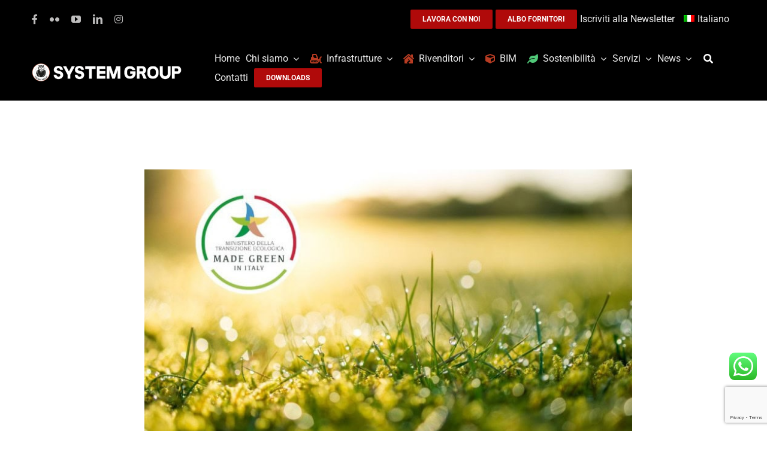

--- FILE ---
content_type: text/html; charset=utf-8
request_url: https://www.google.com/recaptcha/api2/anchor?ar=1&k=6LcAFK4UAAAAAIzL7rzCht0pTtjdqNimSfq1PeFw&co=aHR0cHM6Ly90dWJpLm5ldDo0NDM.&hl=en&v=PoyoqOPhxBO7pBk68S4YbpHZ&size=invisible&anchor-ms=20000&execute-ms=30000&cb=ukfrbedwinqw
body_size: 48592
content:
<!DOCTYPE HTML><html dir="ltr" lang="en"><head><meta http-equiv="Content-Type" content="text/html; charset=UTF-8">
<meta http-equiv="X-UA-Compatible" content="IE=edge">
<title>reCAPTCHA</title>
<style type="text/css">
/* cyrillic-ext */
@font-face {
  font-family: 'Roboto';
  font-style: normal;
  font-weight: 400;
  font-stretch: 100%;
  src: url(//fonts.gstatic.com/s/roboto/v48/KFO7CnqEu92Fr1ME7kSn66aGLdTylUAMa3GUBHMdazTgWw.woff2) format('woff2');
  unicode-range: U+0460-052F, U+1C80-1C8A, U+20B4, U+2DE0-2DFF, U+A640-A69F, U+FE2E-FE2F;
}
/* cyrillic */
@font-face {
  font-family: 'Roboto';
  font-style: normal;
  font-weight: 400;
  font-stretch: 100%;
  src: url(//fonts.gstatic.com/s/roboto/v48/KFO7CnqEu92Fr1ME7kSn66aGLdTylUAMa3iUBHMdazTgWw.woff2) format('woff2');
  unicode-range: U+0301, U+0400-045F, U+0490-0491, U+04B0-04B1, U+2116;
}
/* greek-ext */
@font-face {
  font-family: 'Roboto';
  font-style: normal;
  font-weight: 400;
  font-stretch: 100%;
  src: url(//fonts.gstatic.com/s/roboto/v48/KFO7CnqEu92Fr1ME7kSn66aGLdTylUAMa3CUBHMdazTgWw.woff2) format('woff2');
  unicode-range: U+1F00-1FFF;
}
/* greek */
@font-face {
  font-family: 'Roboto';
  font-style: normal;
  font-weight: 400;
  font-stretch: 100%;
  src: url(//fonts.gstatic.com/s/roboto/v48/KFO7CnqEu92Fr1ME7kSn66aGLdTylUAMa3-UBHMdazTgWw.woff2) format('woff2');
  unicode-range: U+0370-0377, U+037A-037F, U+0384-038A, U+038C, U+038E-03A1, U+03A3-03FF;
}
/* math */
@font-face {
  font-family: 'Roboto';
  font-style: normal;
  font-weight: 400;
  font-stretch: 100%;
  src: url(//fonts.gstatic.com/s/roboto/v48/KFO7CnqEu92Fr1ME7kSn66aGLdTylUAMawCUBHMdazTgWw.woff2) format('woff2');
  unicode-range: U+0302-0303, U+0305, U+0307-0308, U+0310, U+0312, U+0315, U+031A, U+0326-0327, U+032C, U+032F-0330, U+0332-0333, U+0338, U+033A, U+0346, U+034D, U+0391-03A1, U+03A3-03A9, U+03B1-03C9, U+03D1, U+03D5-03D6, U+03F0-03F1, U+03F4-03F5, U+2016-2017, U+2034-2038, U+203C, U+2040, U+2043, U+2047, U+2050, U+2057, U+205F, U+2070-2071, U+2074-208E, U+2090-209C, U+20D0-20DC, U+20E1, U+20E5-20EF, U+2100-2112, U+2114-2115, U+2117-2121, U+2123-214F, U+2190, U+2192, U+2194-21AE, U+21B0-21E5, U+21F1-21F2, U+21F4-2211, U+2213-2214, U+2216-22FF, U+2308-230B, U+2310, U+2319, U+231C-2321, U+2336-237A, U+237C, U+2395, U+239B-23B7, U+23D0, U+23DC-23E1, U+2474-2475, U+25AF, U+25B3, U+25B7, U+25BD, U+25C1, U+25CA, U+25CC, U+25FB, U+266D-266F, U+27C0-27FF, U+2900-2AFF, U+2B0E-2B11, U+2B30-2B4C, U+2BFE, U+3030, U+FF5B, U+FF5D, U+1D400-1D7FF, U+1EE00-1EEFF;
}
/* symbols */
@font-face {
  font-family: 'Roboto';
  font-style: normal;
  font-weight: 400;
  font-stretch: 100%;
  src: url(//fonts.gstatic.com/s/roboto/v48/KFO7CnqEu92Fr1ME7kSn66aGLdTylUAMaxKUBHMdazTgWw.woff2) format('woff2');
  unicode-range: U+0001-000C, U+000E-001F, U+007F-009F, U+20DD-20E0, U+20E2-20E4, U+2150-218F, U+2190, U+2192, U+2194-2199, U+21AF, U+21E6-21F0, U+21F3, U+2218-2219, U+2299, U+22C4-22C6, U+2300-243F, U+2440-244A, U+2460-24FF, U+25A0-27BF, U+2800-28FF, U+2921-2922, U+2981, U+29BF, U+29EB, U+2B00-2BFF, U+4DC0-4DFF, U+FFF9-FFFB, U+10140-1018E, U+10190-1019C, U+101A0, U+101D0-101FD, U+102E0-102FB, U+10E60-10E7E, U+1D2C0-1D2D3, U+1D2E0-1D37F, U+1F000-1F0FF, U+1F100-1F1AD, U+1F1E6-1F1FF, U+1F30D-1F30F, U+1F315, U+1F31C, U+1F31E, U+1F320-1F32C, U+1F336, U+1F378, U+1F37D, U+1F382, U+1F393-1F39F, U+1F3A7-1F3A8, U+1F3AC-1F3AF, U+1F3C2, U+1F3C4-1F3C6, U+1F3CA-1F3CE, U+1F3D4-1F3E0, U+1F3ED, U+1F3F1-1F3F3, U+1F3F5-1F3F7, U+1F408, U+1F415, U+1F41F, U+1F426, U+1F43F, U+1F441-1F442, U+1F444, U+1F446-1F449, U+1F44C-1F44E, U+1F453, U+1F46A, U+1F47D, U+1F4A3, U+1F4B0, U+1F4B3, U+1F4B9, U+1F4BB, U+1F4BF, U+1F4C8-1F4CB, U+1F4D6, U+1F4DA, U+1F4DF, U+1F4E3-1F4E6, U+1F4EA-1F4ED, U+1F4F7, U+1F4F9-1F4FB, U+1F4FD-1F4FE, U+1F503, U+1F507-1F50B, U+1F50D, U+1F512-1F513, U+1F53E-1F54A, U+1F54F-1F5FA, U+1F610, U+1F650-1F67F, U+1F687, U+1F68D, U+1F691, U+1F694, U+1F698, U+1F6AD, U+1F6B2, U+1F6B9-1F6BA, U+1F6BC, U+1F6C6-1F6CF, U+1F6D3-1F6D7, U+1F6E0-1F6EA, U+1F6F0-1F6F3, U+1F6F7-1F6FC, U+1F700-1F7FF, U+1F800-1F80B, U+1F810-1F847, U+1F850-1F859, U+1F860-1F887, U+1F890-1F8AD, U+1F8B0-1F8BB, U+1F8C0-1F8C1, U+1F900-1F90B, U+1F93B, U+1F946, U+1F984, U+1F996, U+1F9E9, U+1FA00-1FA6F, U+1FA70-1FA7C, U+1FA80-1FA89, U+1FA8F-1FAC6, U+1FACE-1FADC, U+1FADF-1FAE9, U+1FAF0-1FAF8, U+1FB00-1FBFF;
}
/* vietnamese */
@font-face {
  font-family: 'Roboto';
  font-style: normal;
  font-weight: 400;
  font-stretch: 100%;
  src: url(//fonts.gstatic.com/s/roboto/v48/KFO7CnqEu92Fr1ME7kSn66aGLdTylUAMa3OUBHMdazTgWw.woff2) format('woff2');
  unicode-range: U+0102-0103, U+0110-0111, U+0128-0129, U+0168-0169, U+01A0-01A1, U+01AF-01B0, U+0300-0301, U+0303-0304, U+0308-0309, U+0323, U+0329, U+1EA0-1EF9, U+20AB;
}
/* latin-ext */
@font-face {
  font-family: 'Roboto';
  font-style: normal;
  font-weight: 400;
  font-stretch: 100%;
  src: url(//fonts.gstatic.com/s/roboto/v48/KFO7CnqEu92Fr1ME7kSn66aGLdTylUAMa3KUBHMdazTgWw.woff2) format('woff2');
  unicode-range: U+0100-02BA, U+02BD-02C5, U+02C7-02CC, U+02CE-02D7, U+02DD-02FF, U+0304, U+0308, U+0329, U+1D00-1DBF, U+1E00-1E9F, U+1EF2-1EFF, U+2020, U+20A0-20AB, U+20AD-20C0, U+2113, U+2C60-2C7F, U+A720-A7FF;
}
/* latin */
@font-face {
  font-family: 'Roboto';
  font-style: normal;
  font-weight: 400;
  font-stretch: 100%;
  src: url(//fonts.gstatic.com/s/roboto/v48/KFO7CnqEu92Fr1ME7kSn66aGLdTylUAMa3yUBHMdazQ.woff2) format('woff2');
  unicode-range: U+0000-00FF, U+0131, U+0152-0153, U+02BB-02BC, U+02C6, U+02DA, U+02DC, U+0304, U+0308, U+0329, U+2000-206F, U+20AC, U+2122, U+2191, U+2193, U+2212, U+2215, U+FEFF, U+FFFD;
}
/* cyrillic-ext */
@font-face {
  font-family: 'Roboto';
  font-style: normal;
  font-weight: 500;
  font-stretch: 100%;
  src: url(//fonts.gstatic.com/s/roboto/v48/KFO7CnqEu92Fr1ME7kSn66aGLdTylUAMa3GUBHMdazTgWw.woff2) format('woff2');
  unicode-range: U+0460-052F, U+1C80-1C8A, U+20B4, U+2DE0-2DFF, U+A640-A69F, U+FE2E-FE2F;
}
/* cyrillic */
@font-face {
  font-family: 'Roboto';
  font-style: normal;
  font-weight: 500;
  font-stretch: 100%;
  src: url(//fonts.gstatic.com/s/roboto/v48/KFO7CnqEu92Fr1ME7kSn66aGLdTylUAMa3iUBHMdazTgWw.woff2) format('woff2');
  unicode-range: U+0301, U+0400-045F, U+0490-0491, U+04B0-04B1, U+2116;
}
/* greek-ext */
@font-face {
  font-family: 'Roboto';
  font-style: normal;
  font-weight: 500;
  font-stretch: 100%;
  src: url(//fonts.gstatic.com/s/roboto/v48/KFO7CnqEu92Fr1ME7kSn66aGLdTylUAMa3CUBHMdazTgWw.woff2) format('woff2');
  unicode-range: U+1F00-1FFF;
}
/* greek */
@font-face {
  font-family: 'Roboto';
  font-style: normal;
  font-weight: 500;
  font-stretch: 100%;
  src: url(//fonts.gstatic.com/s/roboto/v48/KFO7CnqEu92Fr1ME7kSn66aGLdTylUAMa3-UBHMdazTgWw.woff2) format('woff2');
  unicode-range: U+0370-0377, U+037A-037F, U+0384-038A, U+038C, U+038E-03A1, U+03A3-03FF;
}
/* math */
@font-face {
  font-family: 'Roboto';
  font-style: normal;
  font-weight: 500;
  font-stretch: 100%;
  src: url(//fonts.gstatic.com/s/roboto/v48/KFO7CnqEu92Fr1ME7kSn66aGLdTylUAMawCUBHMdazTgWw.woff2) format('woff2');
  unicode-range: U+0302-0303, U+0305, U+0307-0308, U+0310, U+0312, U+0315, U+031A, U+0326-0327, U+032C, U+032F-0330, U+0332-0333, U+0338, U+033A, U+0346, U+034D, U+0391-03A1, U+03A3-03A9, U+03B1-03C9, U+03D1, U+03D5-03D6, U+03F0-03F1, U+03F4-03F5, U+2016-2017, U+2034-2038, U+203C, U+2040, U+2043, U+2047, U+2050, U+2057, U+205F, U+2070-2071, U+2074-208E, U+2090-209C, U+20D0-20DC, U+20E1, U+20E5-20EF, U+2100-2112, U+2114-2115, U+2117-2121, U+2123-214F, U+2190, U+2192, U+2194-21AE, U+21B0-21E5, U+21F1-21F2, U+21F4-2211, U+2213-2214, U+2216-22FF, U+2308-230B, U+2310, U+2319, U+231C-2321, U+2336-237A, U+237C, U+2395, U+239B-23B7, U+23D0, U+23DC-23E1, U+2474-2475, U+25AF, U+25B3, U+25B7, U+25BD, U+25C1, U+25CA, U+25CC, U+25FB, U+266D-266F, U+27C0-27FF, U+2900-2AFF, U+2B0E-2B11, U+2B30-2B4C, U+2BFE, U+3030, U+FF5B, U+FF5D, U+1D400-1D7FF, U+1EE00-1EEFF;
}
/* symbols */
@font-face {
  font-family: 'Roboto';
  font-style: normal;
  font-weight: 500;
  font-stretch: 100%;
  src: url(//fonts.gstatic.com/s/roboto/v48/KFO7CnqEu92Fr1ME7kSn66aGLdTylUAMaxKUBHMdazTgWw.woff2) format('woff2');
  unicode-range: U+0001-000C, U+000E-001F, U+007F-009F, U+20DD-20E0, U+20E2-20E4, U+2150-218F, U+2190, U+2192, U+2194-2199, U+21AF, U+21E6-21F0, U+21F3, U+2218-2219, U+2299, U+22C4-22C6, U+2300-243F, U+2440-244A, U+2460-24FF, U+25A0-27BF, U+2800-28FF, U+2921-2922, U+2981, U+29BF, U+29EB, U+2B00-2BFF, U+4DC0-4DFF, U+FFF9-FFFB, U+10140-1018E, U+10190-1019C, U+101A0, U+101D0-101FD, U+102E0-102FB, U+10E60-10E7E, U+1D2C0-1D2D3, U+1D2E0-1D37F, U+1F000-1F0FF, U+1F100-1F1AD, U+1F1E6-1F1FF, U+1F30D-1F30F, U+1F315, U+1F31C, U+1F31E, U+1F320-1F32C, U+1F336, U+1F378, U+1F37D, U+1F382, U+1F393-1F39F, U+1F3A7-1F3A8, U+1F3AC-1F3AF, U+1F3C2, U+1F3C4-1F3C6, U+1F3CA-1F3CE, U+1F3D4-1F3E0, U+1F3ED, U+1F3F1-1F3F3, U+1F3F5-1F3F7, U+1F408, U+1F415, U+1F41F, U+1F426, U+1F43F, U+1F441-1F442, U+1F444, U+1F446-1F449, U+1F44C-1F44E, U+1F453, U+1F46A, U+1F47D, U+1F4A3, U+1F4B0, U+1F4B3, U+1F4B9, U+1F4BB, U+1F4BF, U+1F4C8-1F4CB, U+1F4D6, U+1F4DA, U+1F4DF, U+1F4E3-1F4E6, U+1F4EA-1F4ED, U+1F4F7, U+1F4F9-1F4FB, U+1F4FD-1F4FE, U+1F503, U+1F507-1F50B, U+1F50D, U+1F512-1F513, U+1F53E-1F54A, U+1F54F-1F5FA, U+1F610, U+1F650-1F67F, U+1F687, U+1F68D, U+1F691, U+1F694, U+1F698, U+1F6AD, U+1F6B2, U+1F6B9-1F6BA, U+1F6BC, U+1F6C6-1F6CF, U+1F6D3-1F6D7, U+1F6E0-1F6EA, U+1F6F0-1F6F3, U+1F6F7-1F6FC, U+1F700-1F7FF, U+1F800-1F80B, U+1F810-1F847, U+1F850-1F859, U+1F860-1F887, U+1F890-1F8AD, U+1F8B0-1F8BB, U+1F8C0-1F8C1, U+1F900-1F90B, U+1F93B, U+1F946, U+1F984, U+1F996, U+1F9E9, U+1FA00-1FA6F, U+1FA70-1FA7C, U+1FA80-1FA89, U+1FA8F-1FAC6, U+1FACE-1FADC, U+1FADF-1FAE9, U+1FAF0-1FAF8, U+1FB00-1FBFF;
}
/* vietnamese */
@font-face {
  font-family: 'Roboto';
  font-style: normal;
  font-weight: 500;
  font-stretch: 100%;
  src: url(//fonts.gstatic.com/s/roboto/v48/KFO7CnqEu92Fr1ME7kSn66aGLdTylUAMa3OUBHMdazTgWw.woff2) format('woff2');
  unicode-range: U+0102-0103, U+0110-0111, U+0128-0129, U+0168-0169, U+01A0-01A1, U+01AF-01B0, U+0300-0301, U+0303-0304, U+0308-0309, U+0323, U+0329, U+1EA0-1EF9, U+20AB;
}
/* latin-ext */
@font-face {
  font-family: 'Roboto';
  font-style: normal;
  font-weight: 500;
  font-stretch: 100%;
  src: url(//fonts.gstatic.com/s/roboto/v48/KFO7CnqEu92Fr1ME7kSn66aGLdTylUAMa3KUBHMdazTgWw.woff2) format('woff2');
  unicode-range: U+0100-02BA, U+02BD-02C5, U+02C7-02CC, U+02CE-02D7, U+02DD-02FF, U+0304, U+0308, U+0329, U+1D00-1DBF, U+1E00-1E9F, U+1EF2-1EFF, U+2020, U+20A0-20AB, U+20AD-20C0, U+2113, U+2C60-2C7F, U+A720-A7FF;
}
/* latin */
@font-face {
  font-family: 'Roboto';
  font-style: normal;
  font-weight: 500;
  font-stretch: 100%;
  src: url(//fonts.gstatic.com/s/roboto/v48/KFO7CnqEu92Fr1ME7kSn66aGLdTylUAMa3yUBHMdazQ.woff2) format('woff2');
  unicode-range: U+0000-00FF, U+0131, U+0152-0153, U+02BB-02BC, U+02C6, U+02DA, U+02DC, U+0304, U+0308, U+0329, U+2000-206F, U+20AC, U+2122, U+2191, U+2193, U+2212, U+2215, U+FEFF, U+FFFD;
}
/* cyrillic-ext */
@font-face {
  font-family: 'Roboto';
  font-style: normal;
  font-weight: 900;
  font-stretch: 100%;
  src: url(//fonts.gstatic.com/s/roboto/v48/KFO7CnqEu92Fr1ME7kSn66aGLdTylUAMa3GUBHMdazTgWw.woff2) format('woff2');
  unicode-range: U+0460-052F, U+1C80-1C8A, U+20B4, U+2DE0-2DFF, U+A640-A69F, U+FE2E-FE2F;
}
/* cyrillic */
@font-face {
  font-family: 'Roboto';
  font-style: normal;
  font-weight: 900;
  font-stretch: 100%;
  src: url(//fonts.gstatic.com/s/roboto/v48/KFO7CnqEu92Fr1ME7kSn66aGLdTylUAMa3iUBHMdazTgWw.woff2) format('woff2');
  unicode-range: U+0301, U+0400-045F, U+0490-0491, U+04B0-04B1, U+2116;
}
/* greek-ext */
@font-face {
  font-family: 'Roboto';
  font-style: normal;
  font-weight: 900;
  font-stretch: 100%;
  src: url(//fonts.gstatic.com/s/roboto/v48/KFO7CnqEu92Fr1ME7kSn66aGLdTylUAMa3CUBHMdazTgWw.woff2) format('woff2');
  unicode-range: U+1F00-1FFF;
}
/* greek */
@font-face {
  font-family: 'Roboto';
  font-style: normal;
  font-weight: 900;
  font-stretch: 100%;
  src: url(//fonts.gstatic.com/s/roboto/v48/KFO7CnqEu92Fr1ME7kSn66aGLdTylUAMa3-UBHMdazTgWw.woff2) format('woff2');
  unicode-range: U+0370-0377, U+037A-037F, U+0384-038A, U+038C, U+038E-03A1, U+03A3-03FF;
}
/* math */
@font-face {
  font-family: 'Roboto';
  font-style: normal;
  font-weight: 900;
  font-stretch: 100%;
  src: url(//fonts.gstatic.com/s/roboto/v48/KFO7CnqEu92Fr1ME7kSn66aGLdTylUAMawCUBHMdazTgWw.woff2) format('woff2');
  unicode-range: U+0302-0303, U+0305, U+0307-0308, U+0310, U+0312, U+0315, U+031A, U+0326-0327, U+032C, U+032F-0330, U+0332-0333, U+0338, U+033A, U+0346, U+034D, U+0391-03A1, U+03A3-03A9, U+03B1-03C9, U+03D1, U+03D5-03D6, U+03F0-03F1, U+03F4-03F5, U+2016-2017, U+2034-2038, U+203C, U+2040, U+2043, U+2047, U+2050, U+2057, U+205F, U+2070-2071, U+2074-208E, U+2090-209C, U+20D0-20DC, U+20E1, U+20E5-20EF, U+2100-2112, U+2114-2115, U+2117-2121, U+2123-214F, U+2190, U+2192, U+2194-21AE, U+21B0-21E5, U+21F1-21F2, U+21F4-2211, U+2213-2214, U+2216-22FF, U+2308-230B, U+2310, U+2319, U+231C-2321, U+2336-237A, U+237C, U+2395, U+239B-23B7, U+23D0, U+23DC-23E1, U+2474-2475, U+25AF, U+25B3, U+25B7, U+25BD, U+25C1, U+25CA, U+25CC, U+25FB, U+266D-266F, U+27C0-27FF, U+2900-2AFF, U+2B0E-2B11, U+2B30-2B4C, U+2BFE, U+3030, U+FF5B, U+FF5D, U+1D400-1D7FF, U+1EE00-1EEFF;
}
/* symbols */
@font-face {
  font-family: 'Roboto';
  font-style: normal;
  font-weight: 900;
  font-stretch: 100%;
  src: url(//fonts.gstatic.com/s/roboto/v48/KFO7CnqEu92Fr1ME7kSn66aGLdTylUAMaxKUBHMdazTgWw.woff2) format('woff2');
  unicode-range: U+0001-000C, U+000E-001F, U+007F-009F, U+20DD-20E0, U+20E2-20E4, U+2150-218F, U+2190, U+2192, U+2194-2199, U+21AF, U+21E6-21F0, U+21F3, U+2218-2219, U+2299, U+22C4-22C6, U+2300-243F, U+2440-244A, U+2460-24FF, U+25A0-27BF, U+2800-28FF, U+2921-2922, U+2981, U+29BF, U+29EB, U+2B00-2BFF, U+4DC0-4DFF, U+FFF9-FFFB, U+10140-1018E, U+10190-1019C, U+101A0, U+101D0-101FD, U+102E0-102FB, U+10E60-10E7E, U+1D2C0-1D2D3, U+1D2E0-1D37F, U+1F000-1F0FF, U+1F100-1F1AD, U+1F1E6-1F1FF, U+1F30D-1F30F, U+1F315, U+1F31C, U+1F31E, U+1F320-1F32C, U+1F336, U+1F378, U+1F37D, U+1F382, U+1F393-1F39F, U+1F3A7-1F3A8, U+1F3AC-1F3AF, U+1F3C2, U+1F3C4-1F3C6, U+1F3CA-1F3CE, U+1F3D4-1F3E0, U+1F3ED, U+1F3F1-1F3F3, U+1F3F5-1F3F7, U+1F408, U+1F415, U+1F41F, U+1F426, U+1F43F, U+1F441-1F442, U+1F444, U+1F446-1F449, U+1F44C-1F44E, U+1F453, U+1F46A, U+1F47D, U+1F4A3, U+1F4B0, U+1F4B3, U+1F4B9, U+1F4BB, U+1F4BF, U+1F4C8-1F4CB, U+1F4D6, U+1F4DA, U+1F4DF, U+1F4E3-1F4E6, U+1F4EA-1F4ED, U+1F4F7, U+1F4F9-1F4FB, U+1F4FD-1F4FE, U+1F503, U+1F507-1F50B, U+1F50D, U+1F512-1F513, U+1F53E-1F54A, U+1F54F-1F5FA, U+1F610, U+1F650-1F67F, U+1F687, U+1F68D, U+1F691, U+1F694, U+1F698, U+1F6AD, U+1F6B2, U+1F6B9-1F6BA, U+1F6BC, U+1F6C6-1F6CF, U+1F6D3-1F6D7, U+1F6E0-1F6EA, U+1F6F0-1F6F3, U+1F6F7-1F6FC, U+1F700-1F7FF, U+1F800-1F80B, U+1F810-1F847, U+1F850-1F859, U+1F860-1F887, U+1F890-1F8AD, U+1F8B0-1F8BB, U+1F8C0-1F8C1, U+1F900-1F90B, U+1F93B, U+1F946, U+1F984, U+1F996, U+1F9E9, U+1FA00-1FA6F, U+1FA70-1FA7C, U+1FA80-1FA89, U+1FA8F-1FAC6, U+1FACE-1FADC, U+1FADF-1FAE9, U+1FAF0-1FAF8, U+1FB00-1FBFF;
}
/* vietnamese */
@font-face {
  font-family: 'Roboto';
  font-style: normal;
  font-weight: 900;
  font-stretch: 100%;
  src: url(//fonts.gstatic.com/s/roboto/v48/KFO7CnqEu92Fr1ME7kSn66aGLdTylUAMa3OUBHMdazTgWw.woff2) format('woff2');
  unicode-range: U+0102-0103, U+0110-0111, U+0128-0129, U+0168-0169, U+01A0-01A1, U+01AF-01B0, U+0300-0301, U+0303-0304, U+0308-0309, U+0323, U+0329, U+1EA0-1EF9, U+20AB;
}
/* latin-ext */
@font-face {
  font-family: 'Roboto';
  font-style: normal;
  font-weight: 900;
  font-stretch: 100%;
  src: url(//fonts.gstatic.com/s/roboto/v48/KFO7CnqEu92Fr1ME7kSn66aGLdTylUAMa3KUBHMdazTgWw.woff2) format('woff2');
  unicode-range: U+0100-02BA, U+02BD-02C5, U+02C7-02CC, U+02CE-02D7, U+02DD-02FF, U+0304, U+0308, U+0329, U+1D00-1DBF, U+1E00-1E9F, U+1EF2-1EFF, U+2020, U+20A0-20AB, U+20AD-20C0, U+2113, U+2C60-2C7F, U+A720-A7FF;
}
/* latin */
@font-face {
  font-family: 'Roboto';
  font-style: normal;
  font-weight: 900;
  font-stretch: 100%;
  src: url(//fonts.gstatic.com/s/roboto/v48/KFO7CnqEu92Fr1ME7kSn66aGLdTylUAMa3yUBHMdazQ.woff2) format('woff2');
  unicode-range: U+0000-00FF, U+0131, U+0152-0153, U+02BB-02BC, U+02C6, U+02DA, U+02DC, U+0304, U+0308, U+0329, U+2000-206F, U+20AC, U+2122, U+2191, U+2193, U+2212, U+2215, U+FEFF, U+FFFD;
}

</style>
<link rel="stylesheet" type="text/css" href="https://www.gstatic.com/recaptcha/releases/PoyoqOPhxBO7pBk68S4YbpHZ/styles__ltr.css">
<script nonce="fp91tGRLORsoXPt1D-milA" type="text/javascript">window['__recaptcha_api'] = 'https://www.google.com/recaptcha/api2/';</script>
<script type="text/javascript" src="https://www.gstatic.com/recaptcha/releases/PoyoqOPhxBO7pBk68S4YbpHZ/recaptcha__en.js" nonce="fp91tGRLORsoXPt1D-milA">
      
    </script></head>
<body><div id="rc-anchor-alert" class="rc-anchor-alert"></div>
<input type="hidden" id="recaptcha-token" value="[base64]">
<script type="text/javascript" nonce="fp91tGRLORsoXPt1D-milA">
      recaptcha.anchor.Main.init("[\x22ainput\x22,[\x22bgdata\x22,\x22\x22,\[base64]/[base64]/[base64]/KE4oMTI0LHYsdi5HKSxMWihsLHYpKTpOKDEyNCx2LGwpLFYpLHYpLFQpKSxGKDE3MSx2KX0scjc9ZnVuY3Rpb24obCl7cmV0dXJuIGx9LEM9ZnVuY3Rpb24obCxWLHYpe04odixsLFYpLFZbYWtdPTI3OTZ9LG49ZnVuY3Rpb24obCxWKXtWLlg9KChWLlg/[base64]/[base64]/[base64]/[base64]/[base64]/[base64]/[base64]/[base64]/[base64]/[base64]/[base64]\\u003d\x22,\[base64]\x22,\x22R8KHw4hnXjAkwrIQVWs7SsOibmYRwpLDtSBDwohzR8KuGzMgB8Odw6XDgsOnwpLDnsOdTMOWwo4IT8Khw4/DtsOVwoTDgUkqSQTDoH8LwoHCnV7DqS4nwpIuLsOvwrDDkMOew4fCtsOSFXLDsBghw6rDlMOhNcOlw5cpw6rDj0zDuT/[base64]/DosOGwofChMOpDE3CrsKFwpjCulDDgm7Ds8OjSTw1WMKZw7NGw4rDon7Dj8OeA8KkawDDtk3DgMK2M8OzEFcBw5s3bsOFwqABFcO1DRY/wovCtMO1wqRTwos6dW7DqGk8wqrDpsKbwrDDtsKJwoVDEDDCjsKcJ08Lwo3DgMK6Fy8YHsOGwo/CjjfDncObVFUswqnCssKoAcO0Q33CqMODw6/DocK/w7XDq1FXw6d2fQRNw4ttUlc6FX3DlcOlAHPCsEfCtHPDkMOLN3PChcKuOibChH/CuEVGLMOowoXCq2DDgUAhEU3DhHnDu8K/wq0nCmgycsOBecKjwpHCtsOCNxLDiibDs8OyOcOWwrrDjMKXRXrDiXDDvwFswqzCjsOYBMO+Qw54c0fCr8K+NMOUAcKHA1XClcKJJsK/fy/DuS3Dg8O/EMKdwpJrwoPCmMOpw7TDohkuIXnDgGkpwr3CucKKccK3wq/DlwjCtcKNwqTDk8KpG0TCkcOGAlcjw5k9LGLCs8O6w4nDtcObBE1hw6wDw4fDnVFbw4MuennCoTxpw7rDsE/DkiXDj8K2ThnDo8OBwqjDtsK1w7ImexQXw6EPLcOuY8O4PV7CtMKywqnCtsOqHcOgwqUpOcOUwp3Cq8KFw6RwBcKBZcKHXTzCj8OXwrEtwrNDwovDol/CisOMw53CsRbDscKgwoHDpMKRBMOvUVp0w5vCnR4bSsKQwp/DtsKXw7TCosK7R8Kxw5HDosKWF8OrwrrDv8KnwrPDpUoJC3ARw5vCsifCuGQgw5IVKzh7wqkbZsOgwogxwoHDgsK2O8KoIXhYa1jCpcOOIThxSsKkwq0wO8Oew4jDl2o1SMKOJ8Odw5zDhgbDrMOkw75/CcO9w6TDpwJXwqbCqMOmwoo0HytvZMOAfTXCqEovwocMw7DCrhLChB3DrMKaw5sRwr3DmHrClsKdw67Csj7Di8KyV8Oqw4EtYCvChMKDdhMXwpVmw4nCqMKEw4vDucOdQcKHwrUESC3DgsOTecKHR8OYXsOPwq/CoTvChMKjw6HCiFZnOB09w4deYgfCoMKAI1U2PlFIw5Zpw4bCi8KjIhbCp8OYOUjDgcOow6vCq1XClsKGaMOUUsOowoJBwqYAw73DkXzCn1vCpcKsw4k7YFNcFcKwwqjDonHDqMKqLR3DhlUjwpnCrcOnwqM2woDCgsOTworDnBTDs1oDCn7CkwMSX8K/ZMOrw4sgTcKiY8OFJm0mw57ChcO4Tj/CqcKkwpN8dl3Dk8OGw7hVwrN8McOfC8K5EQ/[base64]/ClsKPw61Uw7fDiMOZwr1AwphCwrwjw6zDvHtKw445w6XDt8KzwpDChCzDr2fCuQzDgTHDn8OTwpvDvMKTwosEAXI7H25hTjDCp1rDpMOQwrLDj8OZSsKxw74xLjfCnhY3QT7CmHJYSMOoNcO1ITPCoWHDtBbCgGvDoRvDpMOzDWF9w53DpcOoLU/CicKPd8O9wpJgwpzDu8OAwo7Dr8Oyw5jDq8K8PMOQV3fDnsOFS1Axw5HDgSrCqsO5EcKewoRYwpXCp8Omw6IhwonCqlMMIMOlw6wREX1lSkM3ZG0udMKCw4BHUyXDvGfCkS0hP0/DhcOjw6FnGnBgwqMlRk9ZLApbw4xFw40uwqJbwr/CpyvDlEjCqz/CjhHDlGRIPD0/eVDChThXNMONwrvDqkrClMKjXcOVN8Ozw5fDg8K6GsKqw6ZewqTDuAHCqcK4Vho0JxQXwpoYIi0ew74GwpNaLsKuO8O6woIWOmfCjj3Dk1HClMOUw6BsVi1cwrTDk8KTHMOoB8K8wqnCpMK3YXlwGADCkXTCrMK/aMO9bMKEInHChMK8ZMO7csKHIcOYw4/Dpg3DmnMvRcOTwq/CoTnDpg0BwoHDmsOLw5TCtsKkGFLCscKEwoALw7jCj8O9w7HDmmvDisKRwprDtjzCgMKRw4HDkVnDqMKOQCrChMKawqvDqlPDoSfDni4Ww4NGO8OrdsOAwonCiDXCnMOBw496e8OiwqLCi8KaZXYVwq/DsEvCmsKDwopOwqs4EcKVCMKiKMOsTQ4zwrFRBsKywq7CiUPCvBZCwozChsKdG8OKw740T8K5UCwowpJXwqYUScKtJsOjUMOoV0p8wr/Cg8OBF2YpSHh/NWZRS2nDlX0ZPMOsU8OowofDgsKafUAzXMOjEhsgbcOLw5TDpjgWwrJZfAzCp0pzb3DDhcOUw5/[base64]/DhnDDmhAtw5ZIwobCuh4ewpnDjcKVw67DphVrMwNnRMObYMK5G8OIccONTSBSwplNw60xwp1FA0jDmwwKFsKjCMKlw7McwqjDmsKuSwjCk0Elw7s/wr7ClnN4w4dhwqk1MF3DjnpzIEh+w73Dt8OiLMKJH1TDtsOdwr8jw6bDmsOcCcKJwrBhw6Q5MHQ0wq5zEU7CgTbCvgPDpivDrR3Ds0Fgw6bCjD/Ds8ODw7zDoyTCocObSgV/wpctw5M6wrDDj8OwEwJuwpIfwp1YccKZRMO2U8K2VG9rY8KGMinDjMOIU8KseS90wrnDucOZw7vDk8KjQWUjw748GwHDo2rDn8KIUMKSw7HChizDucO5wrZwwqA4w79RwphzwrPCig5+wp42cRtpwpPDpsKuw6TCi8KFwrXDtcK/w7YTaWh/T8Kmw5c1aU94OhBAEXbCi8KrwqwTDcK9w48fQsK2ehPCvzDDtsKhwrvDnlQtw6DCvEtyB8KZwpPDr3A/[base64]/Dv8K+wrXDgVXDs1bDmcOePBDDij3DgsO7FXt0w49Cw5zDscOxw6ZbOhvCssOZXGNVFV0XKcOwwpN0wrdsCBJZw6l6wq/[base64]/Dnkp5wqQZChMwC8OzYhPCokQMR8OyW8K2w4rDvXTCuR/DtToGw5HDrTpvwr/CoX1tPBvCp8KNw40PwpBtB2fCp1Rrwq3Ck0M5B0LDmcOww73DnxRMZsKHw74Ww5zCm8OGwrnDusOVOcKzwrgAeMO3U8KGdsO6PnQLwo7CmsK+NsKseQYcPcOxA2vDv8Ogw4x/eQbDjBPCvzLCo8Otw7XDmB/[base64]/Dun4SwqrCh8OxRAQcesOYbsOCwp3DmcOSIwHDt8K6w7clw7gIZiPDjMKsVR7CvE5hw5zDgMKAXsK+worClWpDw5TDj8KpWcOed8Oew4MZFHnDgAsLaxtNwrzClnc4OMKtwpXDmA7DjcOXwp8CEB/ClGLCi8Olwpl7Bl56wqs6S3jChDzCq8OFfRsHw47Djj0lY31ec04WGxDDpxFFw58vw5hoA8K6wo9aXMOLBcKjwqAhw7YNegFiw6/CrV9Cw7AqGsKHwoMUwr/DsWjCpwsaccOdw6ZswpkSfMK5wobCjgjDqAvDjsOXw5DDsnlEfx1qwpLDgQobw7XCrxfCp3PCunAtwoBwesKIw4IDwoVAwrgUIMK6w5HCvMK/w5tmeF7DnMOUAy8ZJ8KjdcOhNi/DpMO9D8KjLDM1UcKhWmjCvMKCw4bDtcOEBwTDucO/w4TDsMK0AyFmwqbCpRPCiE8yw4E6H8KQw7slw6AXeMKWwq3CtlPCgUANwrHCsMOPPnLDjMK/w48dDMKRNgXDlFLDk8O2w7TDmBbCuMKBexXDhCbDpzJibcKOw6gKw65nw7c7wp9mwoshf01HAUNWd8KPw4rDq8KbIXrCv2rCi8OXw5NQwqHCkcOpARHCpTpzfcOcP8OoXjfCtgYVI8OhDjLCtA3Dk0ICwpxIVXrDgnxuw5UdZCfCq2HDs8KbER/[base64]/[base64]/w5jCkkHDh8OJEsOiwrlQw5fDnzNuLDLDjTXCtS5/wq7DmC4xADXDmMK7URdpwpxWUsOaO3TCsRlVKsOPwo9nw4jDusKVYxDDlsKJwqR2AsOba1HDpjkTwp5dw7lECm8fwo3DnsOzwo0bAmY8Cz7Ck8KiOMKYRsObw4p0MwEvwqsEw5DCtmYiw6bDg8OmKMKSKcKxNsODaA/[base64]/[base64]/DtMK1bRrDkMKoajtvW8KrXcKEUMKmw79yHsKEwr8SCTnDk8OJwqnChUFowpDDsADDpgLCviYIezFtw6jDq1zDhsK6AMOuw48CU8KUM8ORw4DClmFJFXMbXMOgw5FawoE+wqhJw5/DiTjCvMOtw7c1w5PCnl0iw7oUaMODZ0TCrMKrw4DDhwPDnsO/wqbCuxpGwo59wogAwrptw50qLsOcJ0DDv0DCvcOFEHvCkcKRwobCpcOQO1dUwqjDvyYRYi3DvDjDgQkdw5pawoDDrcKtHjdiwo9WXcKIAibDgHZDUsKKwq/Dl3XCjMK7woggSgjCsUV0G2jCgm0ww5/CgXZ+w4/[base64]/CmV/Cv1LDuVoVwoAXw6zDgsOiXUQmw4/DlsOVw7g+WF/DjcKfcsOPUcK3PcK6wpddJl4nwpRgwrTDhV3DnsKUd8KWw4jDtMKWw4/DvyVRTHhdw6dZC8KTw4gzBH3DoBfCicOOw53CrsKfw7zDgsKiCXPCssKlwpfCr3TCh8OuPkXCrMOgwoTDrlzCrBATwrUfw6PDh8OzbX1uBX/Cq8O8wrXCr8KxU8O8VMO4MsOpWsKLD8OhcgbCulBLP8K3w5nDgMKhwojCoEkGHcKdwpjDkcOQA3s8wpHDmcK7PU/CmHwsehfCrT0NQ8OCYxPDtFItViHCssKaXWzCl0UTwpErGcOjdcKiw5PDosO1wrh1wqzDiA/CvMK+wpPChngpw4LCvcKIwoo4woF0GMOaw7JfXMOBUHJswovDgsKmwp9Pwp82w4HCo8KTEcK8DMK3KsKPOMKxw6FtKgDDg0HDhcOCwp54esKgU8OOFTLDgsOtwrIfwqbChiLDkVbCoMK6w7pfw48iYsKaw4fDlsOZD8O6TsO3wp/CjnU+w7EWSFtxw6lowowjw6gDUGRBwobCuDoDcMKvwoZZw4HDjy7CmSlCLlPDgl/ClMOzwrJTwrTCmBrDk8OXwrzDi8O9YyQcwoDCjcOiFcOtwprDg0DDniLDicOOw53Dj8KDFlLDrn7Cg2XDhMKsP8O6fVxmTVsWwo/CuCVdwqTDnMOKYMOzw6bDoklEw4xHcsK1woYzMhRgWTTCg1TCm0RLaMOVw7V0YcOfwqwPWi7CtFcrw53CucKADMKtCMKMN8Oow4XCtMKjw7Rewr1BYMO/bl/[base64]/Hx7CsMOXwpNRfD/ComTCs3TCgzXDsC0Qw60Hw5LCoXTDvj9NNMO2RQwbw6/Cq8K2O3LCmTXCr8OOw7U1wqQIw5YPQhXCuQPCj8KfwrNDwpkmcmoVw40QGcOhVsOtccOUw7NLw7jCkwcGw7rDqcKZWCbCvcKWw6pLwpPDjcKzKcOKA0LChnrCgTfCpUPDqi7DkUoVwqxuwpvCpsOEw4klw7YxI8KWVCxcw5TDssOSwqDDhjFDw5xCwp/CjcOmw6AsYWXCqMOOZMOGw7p/[base64]/CusK0RMOhwqTDqgbDsCbCuDzCpmBLWMKhw5Ejw4Uaw54Cw6pqwr/CpwbDokxxbAd5FjDDlcOMRsKRVHbCj8KWw5xCCzw9B8OdwpRHD3o5wqIvJsKhwr4YA1DCs2jCqsOBw5dMT8KlOcOMwp3CocKBwq0lDsKwWMOvfcK2w6kAesO2IRoIOsKdHjLCkMONw4VdI8OlHwDDs8KQwpnCqcKvwr9lYGxJElIlwp/CpS1mw5VCQXfCoDvDnMKYPMOFw7TDvAVYanrCpnzDlmvDqsOWCsKfw6nDvCLClTzDsMO/[base64]/cMKowqcJKsKQLMOqMsKWKsOwOsO4PMK7FMOdw7ULwoEfV8O6w5hgWA0DR1N7OMKAPTBSUg9owoTDjMK7w49kw6t5w44owoJqGRM7W3/DlcKVw4gHW0DCicORS8KDw6/DncO4c8OgTAHDlG/Cnw0SwoXCkMOxTS/CrMO+asKPwoE0w4vDsy8Ow6hTJnsowqvDpXrCvsOvOsOww7TDt8OEwrHCkRvDtMK+V8O/[base64]/DqmvCusOLXsKLWn8vIXcJw6ofBALDsXkbw5jDiibCvw1PMwPDrw3DicOfw5xuw77DpsOmdsOOGgUZAsOHwop3aF/Dq8OrZsKLwo/CnRZaOcKbw5AiTcOsw4sidHwuwokowqHDt1B2D8Oiw5bDkcKmGMK+w7A9woBIw78jw6Y4d34qwonDtcKsTjHCjkshdMO5ScOCb8KGwqkHGj3CnsOQw7jCvMO9w77Cpw7Dry3Dmx/Cp3bCvBPDmsOIw5DDsjnCkGlgNsKOwrTCpkXCnl/DvRwaw48VwqfDrsKlw4/DriAaVsOqwq7ChcKnesOlwpTDocKEwpbCgiNKwpBuwqtywqdTwq3CrzU0w7x0CXjDvsOEUx3Dq0LDocO/AMOCwo9/w68YEcOPwo/DgMKWFlnCtRw7ED/DlyVcwqIkw5PDnW4BIX7Cn3UcAMK5Rmluw4BaTj5twozDvcKvB2t9wqBUwqVpw6cmIcO6VsOaw7jCncKGwrTCnMOMw75Uw5zCkTxMw6PDkhPCucKUISbDl1jDkMO2ccO3eg4Iw7o7w4RLPFDCjBxEwpkSw6RvVX9VQMO/AcKRUcKwEMO6w4dWw5bClsO8MFDCkGdsw5IVFcKLw4/DmxpPVGjDoDPDsEA1w7PCihMOYcO8EgPCqHPCgQFSZRfDp8O2w41XL8KUJsK7wpd+wr4TwqsbBnppwrrDjcK/w7fCo2lawobDikwNawZ9JcO2w5HCqHzCti4ywrLDmhgISQUvBsOgH3/CpcK2wqTDt8KUT2TDuABOF8Kqwo86QirCu8K1w5wNKFUrOMO0w57DvCfDlsOzw70oQwfChGZUw7JIwpZrKMOMBj7DmFzDksOnwp41w6pWHg7DncOxZHLDkcOYw6XCjsKGRi9/[base64]/Ch8OowrPClsKIwrMPFhHCuMKCR8OgDQ/DvsK3w4HDlRwiwoLDkEs7w53CiBINw5jCjsKVwpErw4kXw7bDocK7aMOZwoHDjBVvw70OwpFFwpvDvMKgw5IQw6puBsO7CR/Ds0DDsMOIwqs7w6saw6YQw6w9SRljVMK/OMKvwrsLbWLDqQPChMOpY3FoPMKaKCtaw5UMwqbDssOGw4TDjsKPEsK8KcKJa3TCmsKwB8K1wq/CocOmA8KowqLChVjDkUnDjzjDtSobLcKfGcObXWDDusKBPQFYw47Cs2PCm01Zw5jDpMKWw4MIwovCmsOADcK8OMKUBsOiwp0aZijCq2kadD7DrsKhRAM9XsKFwpYRwpJlasOyw4FBw7BTwqNodsO/OsO+w41MfRNNw71FwqTCscOKQcOzXR3CscOMw4Z9w73Ds8KeV8OMw63DrsOXwoFkw57Cs8OmIRbDgUQWwoDDqsOvQmpFU8OIFk3Ds8KwwqV8w6vDocOCwpANw6TDpX9JwrE3wpEXwo45SRbCrH7CkEDCiGPCmcObcW3Ct01XZ8KESB/[base64]/Dt8K0GcOCX2HDqn4nEsKHwpAxDh/CtXFlw75/wr3ChcKswrIkYVjDgzfCmwoxwp/Dgh8uwpDDr3FQw5LDjmVIwpXCoAcdw7ErwoI4w7olw49BwrE0I8KYw6/CvGnCpcOSBcKmW8OAwrzCox9bbQ8iBMKVw7DCs8KLCcOTwpo/wrtbcFhdw5rCnFgWw4/[base64]/DqyHCn8OswoFwDMOBX8OUPMOvwroYJ8K1wq3DrsOQIsOdw6vCoMOhSHTCmcK6wqUPCTjClArDiTlZD8OQVHkFw7vCgT/[base64]/CknNpN8Odw688HMO2w7UyBsKow7NQwoIIFcOxwrPCosKYcj8hw5jCjMK5DxvDsnfCgMKfJBXDimNIDntNw5rDjnjDvGPCqiwVagzDpxbCgFFCYBkFw5HDh8OESHvDgXN3Fx1se8ORwq7DjVEhw7dtw7Uzw70nwqDCicKjby3Ck8K9w40xwoHDjXUWw6F/QEgQYWPCiFPCjHEUw6UVWMOVRiEqw7/CvcO5wojDvT0nJsODw71vS0w0w6LCmsOtwrDDgMONwpvCk8O3w5fCpsKDfk43wrHCqjViKjLDrMOXGcOMw4HCisO3w6EZw6LCmsKewoXDkcKNLGzCrDlRw67DtEvCrB3ChcO5w4EWFsKqC8K/d3PCuFBMw7/Cv8Oyw6NmwqHDqMONwoXDlgs4E8OiwoTDkcKowoppd8OMfVXCmcK+PizDk8K7L8K2RAR9W2Zuw6k/XlR6Z8OLW8KcwqnCg8Kww54vb8KbVMKwFRloKsKRwo/DpHzDjA/DqzPChkxCIMK8QMKJw5Ziw5MEwp82G2PClMO9bgHDgcO3UcO/w6EVw61aB8KMw5nCq8OQwpTCiAzDj8KQwpPCtMK2dT/Cm3c0KsOewrLDjsO1wrBJDSATIRnCuwluwoPCkWgXw4rCksOBw4DCpsOgwo/[base64]/CqcO+w7g5wrXDl8OPfsK7w4tKwoDCqC0FAMO2w4Avw4bClFDCpVzDgRk5wrRXU1bClVHDpAY2wpLDp8ONdCZyw60VEhnDhMO2w4jCl0LDvzHDhyLClcOhwopnw4U4w5PChHfCocKBWMKcw4AeYFNjw6ESw6B9X0wKaMKMw4Jawp/DpCEKwqPCrnjCvXzCnWp4wqXCncOnw6/CihMvwqlsw5lHL8OpwoPCpcOdwpzCssKCc1wIwqLCnMKXczLDlMOiw48JwrzDqcKaw5RTXUnDisKWZw7Co8KVwo16cA0Lw71MYsO2w57ClMOKUHEawq8lW8ORwrx1NAZBw7ddbWvDgsK3fynDsjcpb8O7w6vCrMK5w6HDjcO+w79Qwo/Dk8Oywrwcw5TCu8ODwqvCtcOHdD0Vw6bCjMORw6XDhxoRGhpmwo/[base64]/CojTCtR/Dm38Iw4LDlMKoKSIJw6s2YcOzwqwPQMOzWUxgQMOWA8OfQ8OWwrjCp2HDrnQ4DcO6HhjCv8KZwp/Dr3Rgwq9iDcOhNsOBw77DpAVzw5TCvHdYw7LCm8KjwqDDusObwoLCgk7Dkg1Yw43DjDLCvMKSZWMfw5PDjcKGH3/Cq8Klw7MaFWrDvHnDusKRwqvCjw0Dw7fCrTvDv8Krwo0Mw4U4wqzDlgsCRcKAw7bDgjt+EcO9NsKkCRDCmcKcRDjDksKtwrYWw5oreSLDmcODwrUEFMOpwoocOMOLdcO+b8OxfCJvw501wq9Zwp/[base64]/ClMKjHcOOwpXDnRVfJQfDnSfDhMKDw7N+woDCicOmwprDnzTDhMKowofCsDIHwpXCuy3Do8KuARQXNEXDs8KWeHrDg8KBw6Zzw6zCqndXw41QwrnDjxfCtMKiwr/[base64]/[base64]/CqB/[base64]/wq/[base64]/W1xbwrMsP3rDoMOIwoDCq8O2w7PCmcKFw6rDkRAJwrDCo3vCocK0wqsZRwPDsMObwofCgsO+w7gYwpDDoy51WGbDnUjChg8GMXXDrgxcwovDuhNXQMO5WCFNXsKbw5rDk8Ocw4vCn2MpZMOhEMKMMcKHw5sVEsODXcKbwr/CiHTDssOxw5dDwoXCh2IWMnTCocOpwqtCBXknw5JSw7MFaMOKw6nCn3VPw5kAIVHDv8KOw5ESw5XCh8K0a8KZaRBYBiN2csOEwqHCkMOvWg4/[base64]/DnMKbS3zCpBbDhsKdOxrCk8Kaw4vCp8KtI0l7PXxzEMOLw40NHBbChn5xwpPDh0ULw6QFwofDiMOQf8O7w4PDh8O1B3vCqsK+AMK2wplEwqvDh8KoCWXCgU1Bw4jDh2AbTcK5Z2xBw6zCrcOYw7zDk8K2AlrCuh8NKcO6KcKKN8KFwpdFWAPDrsKIwqfDksOIwr/DiMKEw4VcT8KSwqvDh8KpYxvCisOWZsOzw4NTwqHCkMK0wrtBbMO5b8Knwpw2w6vCusKAfCPDjMOnw7jDvipbwq8HBcKWw6Bse1fDmMKOBmpsw6bCu2ROwprDuEzClzXDhDrCnyMwwo/CocKHwrbCuMOnw701TMOgfMO2VMKcG2/Cj8KdL3V7wqXDi0dswpcZPQ0YP1Akw5nCicKVwrDCosOowqZEw7pIQXthw5tgWx/CvcO4w77Du8KBw7fCrw/DkFEIw57DoMObC8OgOgjDtwnCmlfCn8KWGDAPSDbCmUPDncO2wpJRbntwwqPDp2cSRH3DsnnChClUCmPCjMO5WcOTWDhxwqRTBsKqw708enwQZ8K0w7HCi8KsGhJmw6TDocKvJXsjbMOIKMOhcCPCr0ktwqLDl8KYwrZZIQzDlMKqJsKXFUfCkCTCgsKFZg0/QyHCpsKCwpQzwps0FcKmeMO0wqjCtsOYbhhJwpNNXMOcGcKrw5HDuHlKE8K4woEpNAQbBMO1w6vCrk3DisOmw43Dr8Oqw7HCncOgD8OBSS8rZ1HDlsKHw4kPd8Ovw7PChX/Cs8Kaw5nCqMKqw4HDq8Khw4vCoMKgw4s8w6R2wqnCvMOFYFzDksK2NxR0w7NVJmc9wqfDmE7CrxfDq8OCwpNuQlLCgHFgw4/CrQHDocKzcMOed8K7d2PCgcK4DyrDtEwKEsKRasO7w6Emwp9AMil6wp95wq0STsOmMcK0wol/H8OSw4XCp8KlOAdDw7gxw63DtHB+w5TDt8KJPj/[base64]/CgDZUfcO/w5XDucK7RsOhMcOIRRQfw7BHw7bCi8K7wozCsMONMcOqwrNYwr4Cb8Onwp7Cl3VEfcKaMMOUwpIkJTLDnF7Dq1DCln7CtMKKw7Ziw4fCsMOyw793ECvChwbDvxVxw7pXd2/CtmrDoMKew55iW0ENw7bDrsKhw5fCk8OdCAUawpkNwqNyH2Nra8KcTj3Ds8Owwq3CisKKw4HDh8ODwr/[base64]/[base64]/CjTo5w7bCo8O8wpTDjcO6wpDCmcKxM8KsN8KuVEMgD8OZasKSJsKaw5cXw7VFbCkJccK6w5BuLsOSw67CosOhw50rYQXDvcOEVcKzwo/DsWLChxUJwo08wotuwqkcd8OcQcKkw6c0W3nDmHbCoFHCkMOqSDFFSTVCw5DDkFhoAcOTwpBywpQywr3Dt0fDh8OcI8KCR8KhA8O0w5Ygw5YDUzgTLh9Twqc6w4ZEw6MZYiXDtcKLUMK6w6Vywq/DisKiw73Cnj9Bw7nCoMOgFcKQwonDucOsCHXClW3DqcKhwqXDqcKXYsORQnzCtcK4wrDDmwLClcOCbRDCsMKdT0Y4wrItw6jDlUvDhmjDlcKQw6IWHHrDmELDtMK/QsOaSMKvbcOZf2rDoVdiw4xbccKbKht7ZS8dwovCmcK7E2rDhcOmw7rDnMOVXV8Qcw/Dj8OmbMOeXQYkCl5uwpfCijRJw6TDgsO0GhMqw6DCscKqwppBw7orw67Dm25Hw60/FhgMw4rDkMKJw4/CiU/DhB1jW8K8OsOPwobDsMOLw5ESG2Z/Z1ggUcOoYcK3HMOdIVvCjMK7R8K5J8KhwprCmT7CrgA7X0Njw4jDt8OWBQbCtMKsNEjCs8KeURvDtSnDmzXDnRzCpcKqw60Lw4jCtAtNXmHDscOCXMOlwp9yd2fCqcOlDR8/woUnOxQsFAMew6vCocOuwqYjwoTDn8OhDMOEDsKOLjfClcKTP8OCBMOvw4gjfT3Cs8K4OMOtfcKewpRjCm1mw6jDunotNcO2w7PDpcK/wrUsw63Dmg89CDJeccO7IsKcw4wpwr1JPsKaTF9dwq3CslPCsCLCq8K/w67DisKLwp8Dw7lBHcO/w6PCqcKjBEXCqWgVwqLDkm92w4MdaMKoSsKMICg3wptKJcOvwrPCksKnOcOdHsKkwrNrN0XDkMKwP8KfUsKIBmsgwqQaw7M5bMOSwqrCisOqwopRDcKvaxsjw6UEw5TCllLDj8Kaw7oYw63DtsOXD8OsGMKyRVdWwrx3Cy/ChMOACmB3w5TCgMOURMODKh7CvVfDv2AQU8KyE8OUX8KwVMKITMOqLsO2w4HCoxXDtHzDssKXJ27DvFzCt8KSX8KnwpHDssOew6pGw5DCuXkENS/CscKdw7rDozTDjsKQwrkdNsOCKcOsDMKkw5txw4/DplTDrEbCnFXDhFXCmjHCpcOyw6h8wqfCmMO4wrAUwpFFwpZswr0PwqbCk8KQUE3CvTbDgi/DmcOXacOgTcKCM8OGaMKEA8KEMllmQgjCqcKSEMOQwrVVOx1qIcOzwrxkBcODNcOWPsOnwpDDlsOWwqoqacOoNyDCsRbCvE7CsEbChU1fwq08WGoqAsKhwqjDg2nDlgorw6/CrknDlMOHWcK/wqtdwq/DpsKzwrQ+w6DCusKPw5x4w7R0worCksO0wpHCghrDtzLCnMOeWWXCl8K7JsOFwoPCmlDDocKow4xjccKBw4k5KcOdacKHwrYPC8Kgw6fDlcO8eCzCqzXDnVQywqckUEgkDT7DtznCm8OYAi1tw5AWwp9bw6/DvcKcw7UAAsKaw5p3wr0xwpvClD3Dg2nCnMKYw7jDu1HCp8OIwrLDtSvDnMODbsK6LSLCkyzCg3vDocOOJnRlwo7Du8OWwrZbSidYwpXDk1PDhMKYcQDCpcKFw4zCmsKCw6jCsMKhwqxLwr3CgFnDhTrDvAPCrsKoLgvCkcK4PsOaE8O2HWc2w6/CqUXCgxUDw63CpMOAwrdpbcKKASZcAsKSw79twrLCmMKPQcKPXTImwqnCrkXCrVw2GxHDqsOqwqg/[base64]/LmJra8KbwrHDpTnCoBDDmMOhw5Ecwq51w4EAbsKpRcOmw7wxGyxOUUDCowkoYMOFw5dtw6vCrMOmZMKywoTCgcKRwo7CksOtfcKWwooNSsOpwrnDucOlwrrDk8K6w70WMcOdQ8OGw6HClsKKw7Vew4/[base64]/CqmXCjsKaCh3CmlDDvsKBGFvCpMK7ax3CgsOGfkFMw7PChXTDs8OyWMKSXTPDpsKNwqXDksKtwoLDtnQtfTxybsK1CnVGwqZtUMOtwrFYJ1RLw4XCrR8sKxx7w7TDhMOqFsOnw4tDw5Nuw4cGwr/Dn1B4Jy1MLztvC1/[base64]/[base64]/[base64]/wo/Ch3INwpvCssKiw6bDqMKyMcKIVg4cMAcjcC/Du8K+IERNBMKgd0bCpsKjw5LDr2YxwrvCjsOSZBMDwr4wFsKNP8K1YCjChMKCwo9uEk/DpMOhC8KSw6s4wrnCix/CnDfDthMMw6QRwofCjcO5wq8UIETCiMODwovCpkh0w7vCu8KLKcObw6vCuzLCkcOEwrLCqcOmwqnDs8Oow63ClljDksO0wr5DZT1vwrvCuMOLw4nDqgUhZ23CpWJgXMKxKMOBw6/DmMKwwrZSwqtXPsOUXgXCrw/[base64]/RB86K8KefMKiCTNxZBdHGsO7wpjDvBnDrMO1w6/[base64]/Du1TCvGMcAsOWwoTCjcKrZMKww64xwq7DpcK9w7ROwpcEwrdKBMO1w6lpe8OXwrIiw5BmfsKaw7lpw4LCil5swobDpcKLKHPCuxA4MjrCsMOsYsO1w6nCj8OawpM7GXPCvsO4wpvCkMK/[base64]/Co8OAWSvDq8O5F8KYwqfCgh/Cv8ObB8OxGH3Dtk9SwrHDksKAV8O0wobDrsOtw7/Dlx8Uw4zCozsWw79ywrZUw47ChcOdLiDDjW56XQk/ZzQLYsKAwp0NAsKxw79Cw7jCocOcOsKLwp1IPR8fw7hLMx9dw6UraMOkJx9uwp7Dn8Ovw6gQaMOyOMO2woLCpsOewq9vwqzClcKGK8K9wq7Cp0TCojcPJMKfNRfCn1jCjAQGb23CnMK/wqUPw6J6CsOdUw/CgsOrw4zDmMOFHnbDpcO4w555wrZWSX9iRMK8YFd7w7PCusKgYG8uVm8AM8OPdcOtEiXDtwZ1ccK5PcOpTn8nw4TDmcK/cMOQw4BwKVjDtXYgegDDicKIw5PDpCPDgB7DsVDDvcO7DRsrScKETXwywrE2w6DCpMOwOsOALMKpCwlowoTCm2wgGcKcw7DCnMKnCMOKw6PDjcOuVnUfJsOYFMOWwoLClU/DpcK1W37CtMOsaybDhcOGSzsOwpRewqMjwpnCnArDrMO+w5A5Z8OIDcOjBsKRRcOWb8ObaMKLP8K8wrRCw5UTwrIlwqpHdcKEeUfCkMKcRyk7cDovG8OWS8KCQsOywqtqHU7CnC/DqW3DncO6w7pmbwXDqMK5wp7CmMOKw5HCkcO8w7c7fMOZJwwqwoTCl8OiayDCnH02SsKGPE/Dk8KxwpNNPMO4wrhFw5vCgMOVIRUzw53CrMKnPhgWw5TDjB3DiU7DqcOtPMOoIHdNw57Dv33CtADDtXZKwr1PZ8O+w67ChyJIwqw5wr81esKowpI3GnnDq2DCicOlwrJcaMOOwpRhw7A7woVJw44Jwqcyw7nDjsK1MUfDiE9xwq8lwo/Cu1/[base64]/Cty3Cn8KDQH/Cg8KSbXTDj8KXQ1J1U8ONUcO2w5LCu8OBwqnChmJNIQvDqcKPwrN/wp7DrkXCoMKQwrPDuMO3w7Etw7vDrsKNWCPDkyZYJhfDnwZIw79OPl3DnTTDvcKwZDTDn8KEwotEFiNZHcO7KsKKw7DDhMKfwrTCvmYNU2zChcOwI8Kyw5ZaZWfCkMKbwqzDmDo/QzPDnsOscMK4wrrDigdRwq5fwqjChMOKbMOaw43CpU/CizMjw5rDmlZvwpXDnsO1wpXCu8KxWMO1wqzCnkbCj3nCm0lcw63DilLCncKwBXQsXsOhw7jDsjpgHTHCn8O7HsK4w7/DgSbDlMO3NsOGK31NR8O7ccO5JgszRcKWBsKAwoDCisKgwo/DoBd8wr0EwrzDrsOUfsKaUsKFCsKcAsOlY8KWw4LDvX/[base64]/[base64]/[base64]/[base64]/DpBbDr8KkE8KJMsOsw7s8fMKEeMOfwo4NwrpjLXAdY8ObWzDCiMKWwpvDpcKJwrzCjMOqOsOeZ8OMdsO8HMOMwpdRwqrClCzCk3R5em3CpcKJZlnDkC0eaFPDjW9YwpQiFsK9ekrCoydCwq90wqTCsi/CvMO5w6ZGwqk0w7BYJC/DscKZw55BYUUAwrzCjS7DuMOpDMOhIsO5woTCjQByIAx+VgHCi1nDlHzDilbDmnxteyoRdsKHVDXCrz7CrGXCpsOPw5/DucO+KsO4wqEXMsO1KcOawo/CnXXCiRVHOcK1w6YqPGUSSkYQZsKYbWrDqcKRw7g3w5xkw6RBJB/[base64]/Dj8OUwobDvlNoXzg+wp4UeMKfwqHCvcOkRTR/w6ZCf8O5UW3CvMOHwrxzDcOVTVvDicKKBsK2NxMFbcKONQs6BCsRwo/DrcKaFcOswpZAfBnDuX7DhcKzFgs4woZlCsKlBEbDsMKgakdJwpPDh8KXLmFbGcKSw4F7GQhEB8KSeHbCi1HDnhp+WFrDij0jw55dwp09DDI3XXPDrsKhwrRhRMONCiMUD8KNdztBwohPwr/DoHUbcG3DiUfDr8KLPMO4wr3CkVJWS8O6w5hMIcKLLDbDu0lPY2gzeWzClMODwobDosKIwrXCvsO5QMK0XA45w53Cnk1twrY0TMKRTVvCu8KawqnDmMO0w6rDusOuBsK1DcKqw57Dny3Dv8KTw4tuOXkqwq7CncOBVMOoZcKcJMKXw6w0TEEAZhN/[base64]/ClXAcRiElYG/Dh3c1MzjCqGDDuAtiQWrCncOnwo/Ds8KtwojCkzI+w5TCh8KLwrE9N8O6BMKdw6QrwpdYw4fDrsKWwqB+GwB0c8KJCQVJw78qwq82f3phaxjDrFLCvsKJwqR7Nw0Iw4rCrsOYwpkjw77CocKfwqgGf8KVZSXDsFcHen/[base64]/wqnDqAhIw5RPwo/DqVvDnsOUY8Kew4DDscKmRsKzWFduVMOxwrTDs1DClcKYTsORw44mwqZIwojCvcOFwr7DrVXDg8KGEsKYwo3DocKSQMK7w7tsw4wJw6tgNMO1woRMwpw3dRLCg3zDvcKafcOfw5rDiGDCnghDUVvDosOcw5rDisO8w5HCncO9wqvDrR/ChmcywoZXwpDDg8OowoLDuMKQwqTClQ/[base64]/DkhstwrAFw68qw7B7L0wUw7XDjcKiCABsw4wIbWtuecKWdMOww7QNcWbCvsOqPmbClF4UFcKjCk7Cn8OcKsKSbGNBG3/[base64]/w4hnwrEew7dpwqfCs8OtwoF4DX3Dp8KBw4YtUMKww64jwogbwqvCuH7CjU9xwqzDvcO7wrJ/w5UaC8K8GsKgw7HCnwzCghjDuUnDnMKqcMO/ZcKfG8KXPsOlw5tRworCvsKiw6rCi8Oiw7PDiMKNQi4jw4ZDUcO/XQfDtsKhPk/Ds2pgZcKlHcOBVsKvw6Eiw5pVw4VHw7ExG0UYdAbCt3E+wobDvsKCVjDDjh7DrsOrwpRMwrfDs3vDiMO1PsK2PR8JL8KLZcKqMRnDmUvDplxKVMOZw4/[base64]/DlABLwq/CosKrwrbDs8KTw5PDmcOww68cw5HCqi/[base64]/w5fDnl9mJcKjwrk7wpnCo8KpOjvDpMKWw6zCqxMCw7XCqk1rw4UZK8Khw7oNG8OACsK2PMOXBMOowoXDkwXCmcOxTSoyL1/DrMOsdMKJHFkfWDguw4BNwqRBSMOFwoUSRBZxGcO+XsOyw6PDmHbCiMOfwpTDqB3DnWbCucKhEsOsw58QdMKtAsK/[base64]/DpMK9w4gfNsK8Vm5Dw4pIC8OaRDgFTn8Bwr4lSR9gTMOEQcK1FMOkw4nCucKqw51+w79qV8ONwrw5QFoTw4TDszM9BcKpfUwKwqTDosKJw758w4XCgMKtT8Ohw6rDojLCv8OnK8KSw7TDikPDqirCgcOEwrg4wo/DjF7ClMOSSsKyOWbDjcOFJsK6KsOTw6Y1w7Aow5EKZ0LCjxDChzTCssOQFU1FFSnDpi8Nw6orO1TDvMKzaA86O8KcwrBjw5LCkXnDpcOZw511w5rDrMOwwpV5LMOgwo1gw4jDhMOwfH/[base64]/CqxfDiU/[base64]/RRPCo1vCg8Obw5dbwqE7w44Bwo/DscKKw4fCiGbCsC7CtcO6M8KjXEZpenbDig7Ch8KeEmVzWzBJf3fCqjV/fVIIw6nCu8KCPMKgWgoOw4fDoXrDnxPDvcOlw7PCmS8pacOPwqoIUsKxdy7CmRTCjMKFwqVgwqnDgCrCr8OwXxAHw6HDl8K7asOtQcK4woTDjk3CrksoUF/CqMOfwrvDpcKwIF/Dv8OewrjDsW9PQXDCkMOhHMKaJTnDtcKKX8OJMETCl8KeWMK+PBXDncKObMOGw74swq5TwqjCl8OkFcKYwok6wpB2TEzCuMObbsKawqLCmsObwp9vw6vCrcOnXWYNwofDi8OQwppPw4nDlsKGw6kmw5/CllTDsn9sHD57w45FwqnCk1PDnDLCllA\\u003d\x22],null,[\x22conf\x22,null,\x226LcAFK4UAAAAAIzL7rzCht0pTtjdqNimSfq1PeFw\x22,0,null,null,null,1,[21,125,63,73,95,87,41,43,42,83,102,105,109,121],[1017145,913],0,null,null,null,null,0,null,0,null,700,1,null,0,\[base64]/76lBhnEnQkZnOKMAhk\\u003d\x22,0,0,null,null,1,null,0,0,null,null,null,0],\x22https://tubi.net:443\x22,null,[3,1,1],null,null,null,1,3600,[\x22https://www.google.com/intl/en/policies/privacy/\x22,\x22https://www.google.com/intl/en/policies/terms/\x22],\x22pRdJpKglBOPpWPsWt3mfXYGYiKsZMZAuORdiC4wFyEs\\u003d\x22,1,0,null,1,1768709693973,0,0,[175,31,131,241,202],null,[237],\x22RC-WxqmlQNqknZHIQ\x22,null,null,null,null,null,\x220dAFcWeA6YbfRDDxCOuAArZEIgv2O78DOzbqwwZHXad8caU1R05yrHdQhfigsuF3GkcbbS0B2RUJOvq2rwfaUkrMxatDM0whIa-w\x22,1768792493976]");
    </script></body></html>

--- FILE ---
content_type: text/css; charset=utf-8
request_url: https://tubi.net/wp-content/themes/SystemGroup-Child-Theme/css/general_giacomo.css?ver=0.0.4
body_size: 6597
content:
@import url('https://fonts.googleapis.com/css2?family=Inter:wght@300;400;600;800&display=swap');

#main .fusion-row, .fusion-footer-widget-area .fusion-row, #slidingbar-area .fusion-row, .fusion-footer-copyright-area .fusion-row, .fusion-page-title-row, .tfs-slider .slide-content-container .slide-content {
    max-width: 1480px !important;
}

#main {
  padding-top: 80px !important;
  padding-bottom: 80px !important;
}

.page-id-4857 #main {
  background-color: #f9f9f9 !important;
}

body, .post .post-content, .post-content blockquote, #wrapper .fusion-tabs-widget .tab-holder .news-list li .post-holder .meta, .sidebar .jtwt, #wrapper .meta, .review blockquote div, .search input, .project-content .project-info h4, .title-row, .fusion-rollover .price .amount, .quantity .qty, .quantity .minus, .quantity .plus, .fusion-blog-timeline-layout .fusion-timeline-date, #reviews #comments > h2, .sidebar .widget_nav_menu li, .sidebar .widget_categories li, .sidebar .widget_product_categories li, .sidebar .widget_meta li, .sidebar .widget .recentcomments, .sidebar .widget_recent_entries li, .sidebar .widget_archive li, .sidebar .widget_pages li, .sidebar .widget_links li, .sidebar .widget_layered_nav li, .sidebar .widget_product_categories li {
    color: #8c8c8c !important;
    font-size: 15px !important;
}

#sidebar {
  display: none !important;
}

.page-id-86 #sidebar, .page-id-9345 #sidebar {
  display: block !important;
}

.fusion-page-title-captions {
    display: block !important;
    vertical-align: middle;
    width: 100% !important;
}

.fusion-page-title-bar h1 {
    font-size: 66px !important;
    line-height: normal;
color: white !important;
font-weight: 500 !important;
    margin-bottom: 45px !important;
}

.fusion-page-title-wrapper {
	display: block !important;
}

.fusion-page-title-secondary {
    display: block;
    vertical-align: middle;
    width: 100% !important;
    text-align: left !important;
    font-size: 15px !important;
}

.fusion-page-title-bar .fusion-breadcrumbs, .fusion-page-title-bar .fusion-breadcrumbs li, .fusion-page-title-bar .fusion-breadcrumbs li a {
    font-size: 15px !important;
}

.fusion-page-title-bar .fusion-breadcrumbs, .fusion-page-title-bar .fusion-breadcrumbs, .fusion-page-title-bar .fusion-breadcrumbs a {
    color: #808080 !important;
}

.single-navigation {
	display: none !important;
}

.certificati-container {
  clear: both;
  display: flex;
  flex-wrap: wrap;

}	

.certificati-container h4 span, .certificati-container p, .certificati-container p span, .certificati-container p span a {
	color: inherit !important;
}

.certificati-container p span a {
    padding: 15px 20px;
    border: 2px solid #bfbfbf;
    margin-top: 0px;
    display: inline-block;
	margin-right: 25px !important;
}

.certificati-container a {
  padding: 15px 20px;
  border: 2px solid #bfbfbf;
  margin-top: 0px;
  display: inline-block;
  margin-right: 25px !important;
  margin-bottom: 10px !important;
  color: #757575 !important;
  display: flex;
  align-items: center;
}

.certificati-container p span {
  display: flex;
  width: 100%;
  flex-wrap: wrap;
} 

.sidebar .widget_nav_menu li {
    padding-left: 0 !important;
    border: none;
    padding-top: 3px;
}

.sidebar .widget_nav_menu li a:after, .sidebar .widget_nav_menu li a:before {
	display: none !important;
}

.single-avada-portfolio .project-content {
	overflow: visible;
}

.single-avada-portfolio	.portfolio-half .project-info {
    background-color: #bc422a;
    color: white;
    padding: 45px;
    box-shadow: #0000002e 1px 10px 11px 1px;
}

.fusion-page-title-bar {
  height: auto!important;
  background-color: transparent !important;
  border: none!important;
  padding-top: 55px!important;
  background-image: url(/wp-content/uploads/2020/08/headerbg-small-2.jpg) !important;
  background-position: center !important;
  padding-top: 120px;
    padding-bottom: 25px ;
}

.page-id-4884 .fusion-page-title-bar {
  background-image: url("/wp-content/uploads/2020/09/centraltubi-bg-1.jpg") !important;
}

.page-id-22724 .fusion-page-title-bar {
  background-image: url("/wp-content/uploads/2020/09/italiana-corrugati.jpg") !important;
}

.page-id-4900 .fusion-page-title-bar {
  background-image: url("/wp-content/uploads/2020/09/rototec.jpg") !important;
}

.page-id-5070 .fusion-page-title-bar {
  background-image: url("/wp-content/uploads/2020/09/Sab.jpg") !important;
}

.page-id-4897 .fusion-page-title-bar {
  background-image: url("/wp-content/uploads/2020/09/futua.jpg") !important;
}

.page-id-5062 .fusion-page-title-bar {
  background-image: url("/wp-content/uploads/2020/09/sami-plastic.jpg") !important;
}

.page-id-5058 .fusion-page-title-bar {
  background-image: url("/wp-content/uploads/2020/09/pebo.jpg") !important;
}

.page-id-5067 .fusion-page-title-bar {
  background-image: url("/wp-content/uploads/2020/09/mecsystem.jpg") !important;
}

.page-id-5066 .fusion-page-title-bar {
  background-image: url("/wp-content/uploads/2020/09/lucania-resine.jpg") !important;
}

.page-id-8900 .fusion-page-title-bar {
  background-image: url("/wp-content/uploads/2020/09/evolution.jpg") !important;
}

.page-id-8889 .fusion-page-title-bar {
  background-image: url("/wp-content/uploads/2020/09/systemgroup-pvc.jpg") !important;
}

.page-id-22800 .fusion-page-title-bar {
  background-image: url("/wp-content/uploads/2020/09/systemgroup-sicilia.jpg") !important;
}

.page-id-5074 .fusion-page-title-bar {
  background-image: url("/wp-content/uploads/2020/09/systemgroup-france.jpg") !important;
}

.page-id-5072 .fusion-page-title-bar {
  background-image: url("/wp-content/uploads/2020/09/sami-romania.jpg") !important;
}

.page-id-11668 .fusion-page-title-bar {
  background-image: url("/wp-content/uploads/2020/09/spc.jpg") !important;
}

/* .applicazione-acquedotti .fusion-page-title-bar {
  background-image: url("/wp-content/uploads/2020/09/acquedotti-bg-1.jpg") !important;
}

.applicazioni-antincendio .fusion-page-title-bar {
  background-image: url("/wp-content/uploads/2020/09/antincendio-bg.jpg") !important;
}

.applicazioni-biogas .fusion-page-title-bar {
  background-image: url("/wp-content/uploads/2020/09/biogas-bg.jpg") !important;
}

.applicazioni-depurazione .fusion-page-title-bar {
  background-image: url("/wp-content/uploads/2020/09/depurazione-bg.jpg") !important;
}

.applicazioni-depurazione .fusion-page-title-bar {
  background-image: url("/wp-content/uploads/2020/09/depurazione-bg.jpg") !important;
}

.applicazioni-discariche .fusion-page-title-bar {
  background-image: url("/wp-content/uploads/2020/09/discariche-bg.jpg") !important;
}

.applicazioni-drenaggi-sotterranei .fusion-page-title-bar {
  background-image: url("/wp-content/uploads/2020/09/drenaggio-sotterraneo.jpg") !important;
}

.applicazioni-drenaggio-superficiale .fusion-page-title-bar {
  background-image: url("/wp-content/uploads/2020/09/drenaggio-superficiale.jpg") !important;
}

.applicazioni-gallerie .fusion-page-title-bar {
  background-image: url("/wp-content/uploads/2020/09/gallerie-bg.jpg") !important;
}

.applicazioni-gasdotti .fusion-page-title-bar {
  background-image: url("/wp-content/uploads/2020/09/gasdotti-bg.jpg") !important;
}

.applicazioni-irrigazione .fusion-page-title-bar {
  background-image: url("/wp-content/uploads/2020/09/irrigazione-bg.jpg") !important;
}

.marina-e-acquacultura .fusion-page-title-bar {
  background-image: url("/wp-content/uploads/2020/09/marina-bg.jpg") !important;
}

.applicazioni-no-dig .fusion-page-title-bar {
  background-image: url("/wp-content/uploads/2020/09/no-dig-bg.jpg") !important;
}

.applicazioni-ponti-e-viadotti .fusion-page-title-bar {
  background-image: url("/wp-content/uploads/2020/09/viadotti-bg.jpg") !important;
}

.applicazioni-protezione-cavi .fusion-page-title-bar {
  background-image: url("/wp-content/uploads/2020/09/protezione-cavi.jpg") !important;
}

.applicazioni-scarichi-2 .fusion-page-title-bar {
  background-image: url("/wp-content/uploads/2020/09/scarichi-bg.jpg") !important;
}

.applicazioni-strade .fusion-page-title-bar {
  background-image: url("/wp-content/uploads/2020/09/strade-bg.jpg") !important;
}

.applicazioni-termoidraulica .fusion-page-title-bar {
  background-image: url("/wp-content/uploads/2020/09/termoidraulica-bg.jpg") !important;
} */

.fusion-page-title-captions {
    display: block !important;
    vertical-align: middle;
    width: 100% !important;
}

.fusion-page-title-wrapper {
	display: block !important;
}

.fusion-page-title-secondary {
    display: block;
    vertical-align: middle;
    width: 100% !important;
    text-align: left !important;
    font-size: 15px !important;
}

.fusion-page-title-bar .fusion-breadcrumbs, .fusion-page-title-bar .fusion-breadcrumbs li, .fusion-page-title-bar .fusion-breadcrumbs li a {
    font-size: 13px !important;
}

.fusion-page-title-bar .fusion-breadcrumbs, .fusion-page-title-bar .fusion-breadcrumbs, .fusion-page-title-bar .fusion-breadcrumbs a {
    color: #808080 !important;
}

.fusion-fullwidth > .fusion-row {
	width: 100% !important;
max-width: 100% !important;
}

.fusion-fullwidth-box {
  margin-bottom: 0 !important;
  padding-bottom: 0 !important;
}

.fusion-equal-height-columns  > .fusion-row {
  display: flex;
  flex-wrap: wrap;
}

.fusion-equal-height-columns  > .fusion-row  > div .fusion-column-wrapper {
  height: 100% !important;
   min-height: auto !important;
}

.fullwidth-box {
  margin-bottom: 0 !important;
}

.my-container {
	margin-left: auto !important;
	margin-right: auto !important;
padding-left: 25px;
padding-right: 25px;
    width: 100%;
    max-width: 1280px;
}

.button-with-arrow .fa {
  border: 2px solid #bc422a!important;
  border-radius: 50%!important;
  padding: 11px!important;
  padding-top: 12px !important;
  float: none!important;
  margin-left: 20px !important;
}

.button-with-arrow a {
	opacity: 0.74 !important;
    font-size: 17px !important;
    letter-spacing: -0.3px;
}

.button-with-arrow i {
  opacity: 0.74 !important;
  color: black !important;
}

.button-with-arrow-small .fa {
  font-size: 12px !important;
  margin-left: 15px !important;
  transition: all 0.3s ease-in-out;
}

.button-with-arrow:hover .fa {
  margin-left: 25px !important;
}

.post-content p, .recent-posts-content{
  font-size: 17px !important;
  line-height: 25px;
}

.recent-posts-content {
  color: #969696 !important
}

.recent-posts-content h4 a {
  opacity: 1 !important;
  color: black !important;
  line-height: 29px;
}

.post-content h1, .title h1, .woocommerce-success-message .msg, .woocommerce-message, .fusion-post-content h1 {
font-size: 90px !important;
    letter-spacing: -2.5px !important;
    line-height: 100px !important;
    margin-bottom: 30px !important;
}

.post-content h2 {
  font-weight: 500 !important;
}

.post-content h5 {
  font-style: normal!important;
  font-size: 20px!important;
  margin-bottom: 20px !important;
}

.home-hero h1, .home-hero p, .home-hero .button-with-arrow a {
	color: white !important;
}



.home-hero .my-container > div {
	max-width: 550px;
margin-left: 0 !important;
}

.home-hero {
	min-height: calc(75vH + 80px);
padding-top: 80px !important;
display: flex;
align-items: center;
justify-content: flex-start;
}

.home-hero .fusion-row {
	width: 100% !important;
}

.home-hero h1 {
	margin-top: 0 !important;
}

.home-hero p {
	    border-left: 10px solid #bc422a;
    padding-left: 15px;
    font-size: 17px !important;
    opacity: 0.54 !important;
  line-height: 25px;
}

.home-hero .button-with-arrow {
  margin-top: 7vH;
}	

.home-hero .button-with-arrow i {
  color: white !important;
}	

.home #main {
	padding-top: 0 !important;
}

.fusion-header, #side-header, .layout-boxed-mode .side-header-wrapper {
    background-color: rgb(16 16 16) !important;
}

.fusion-secondary-menu > ul > li > a, .fusion-social-links-header .fusion-social-networks a {
  opacity: 0.9;
}

.single-post .fusion-header {
  position: static !important;
  background-color: #0e0e0e !important ;
}

.page-id-86 .fusion-header, .page-id-9345 .fusion-header  {
  background-color: #272727;
}

.fusion-header-wrapper .fusion-row {
    max-width: 1480px !important;
}

.fusion-header, #side-header, .layout-boxed-mode .side-header-wrapper {
    background-color: #ffffff !important;
    background-color: transparent !important;
    position: absolute !important;
    top: 43px !important;
    left: 0 !important;
    width: 100% !important;
}

.fusion-sticky-shadow {
  position: fixed !important;
  top: 32px !important;
  background-color: #1f1f1f !important;
}

.fusion-header, .fusion-secondary-header, .fusion-header-v2 {
	border: none !important;
}

.fusion-main-menu > ul > li > a {
	color: white !important;
    font-size: 15px !important;
}

.fusion-secondary-header {
    background-color: #141414 !important;
}

.fusion-secondary-menu > ul > li {
    border: none !important;
}

.fusion-secondary-menu > ul > li > a {
    padding: 0 12px !important;
}

.fusion-main-menu > ul > li > a {
    line-height: 55px !important;
    height: 55px !important;
    margin-top: 15px;
}

.fusion-main-menu .sub-menu {
    background-color: #232323 !important;
    width: 190px !important;
    border-top: none !important;
    box-shadow: 1px 1px 30px rgb(0 0 0 / 29%) !important;
}

.fusion-main-menu .sub-menu li a {
    border-bottom: 1px solid rgb(220 218 219 / 11%) !important;
    color: #ffffff !important;
    padding-top: 15px;
    padding-bottom: 15px;
}

.fusion-main-menu .sub-menu .current_page_item > a, .fusion-main-menu .sub-menu .current-menu-item > a, .fusion-main-menu .sub-menu .current-menu-parent > a, .fusion-main-menu .sub-menu li a:hover {
    background-color: #780e0e !important;
}

.fusion-main-menu .current_page_item > a, .fusion-main-menu .current-menu-item > a, .fusion-main-menu .current-menu-parent > a, .fusion-main-menu .current-menu-ancestor > a {
    border-color: rgb(176 10 10 / 64%) !important;
}

.fusion-mobile-nav-holder {
  color: #fff !important;
}

.home #main .fusion-row {
  width: 100% !important;
  max-width: 100% !important;
}

.section-divider {
  padding-top: 10vH;
  width: 100%;
  display: block;
}

.medium-section-divider {
  padding-top: 6vH;
  width: 100%;
  display: block;
}

#main h2 {
  line-height: 55px!important;
  margin-bottom: 15px!important;
  font-size: 50px!important;
  letter-spacing: -1.5px!important;
}

#main .fusion-post-content h2.entry-title {
  font-size: 23px!important;
  line-height: 26px!important;
  font-weight: 400 !important;
}

.post-content h3, .project-content h3, .product-title, #main h3 {
    font-size: 31px  !important;
    line-height: 39px !important;
    letter-spacing: -1px;
    font-weight: 500;
}

#main h4 {
  font-size: 30px !important;
  /*letter-spacing: -1px !important;*/
  margin-top: 0 !important;
  margin-bottom: 15px !important;
  font-weight: 900 !important;
}

.single-post #main h1 {
  font-size: 48px !important;
    text-align: left !important;
    line-height: 62px !important;
    font-weight: 500;
}

.single-post #main h2 {
  line-height: 43px !important;
    margin-bottom: 25px !important;
    font-size: 36px !important;
    letter-spacing: -1.5px !important;
    text-align: left !important;
    margin-top: 45px !important;
}

.single-post #main img {
  margin-top: 35px;
  margin-bottom: 35px;
}

.single-post #main img:before , .single-post .fusion-imageframe.element-bottomshadow:before, .single-post .fusion-imageframe.element-bottomshadow:after{
  display: none !important;
}

h2.bordered-title {
  border-left: 10px solid #bc422a;
  padding-left: 15px;
}

.border-bottom-title-left h2 {
  border-bottom: 1px solid black;
  padding-bottom: 25px;
}

.home-big-list {
  list-style: none;
  padding-left: 0;
  display: flex;
  flex-wrap: wrap;
  border-left: 1px solid rgb(0 0 0 / 22%);
  padding-left: 70px;
}

.home-big-list li {
  display: flex;
    align-items: flex-start;
    justify-content: flex-start;
    flex-wrap: wrap;
    width: 50%;
    padding-bottom: 30px;
}

#main .home-big-list li h4 {
  font-weight: 300 !important;
  margin-top: 15px !important;
  margin-bottom: 10px !important;
}

.home-big-list li > div {
  padding-left: 10px;
}

.home-section-2  {
  height: 100%;
}

.home-section-2 .button-with-arrow {
  margin-top: 289px;
}

.home-3boxes img {
  margin-bottom: 15px;
}

.float-right-textbox {
  max-width: 550px;
  margin-left: auto;
  padding-top: 6vH;
  padding-bottom: 6vH;
}

.float-right-textbox h2, .float-right-textbox p {
  color: white !important;
  opacity: 1 !important;
}

.split-section-left {
  padding: 8% 4%;
    padding-right: 0;
}

.split-section-left h2, .split-section-left p {
  color: white !important;
  opacity: 1 !important;
}

p.lead {
  font-size: 21px !important;
  line-height: 30px !important;
  margin-bottom: 25px !important;
}

button {
  padding: 0 !important;
  background-color: transparent;
  border: none;
}

button a {
  font-family: "Roboto", sans-serif !important;
  font-size: 15px !important;
  letter-spacing: -0.2px;
  padding: 16px 34px;
  border-radius: 35px;
  background-color: white;
  display: inline-block;
  color: rgb(0 0 0 / 60%);
  margin-top: 25px;
  box-shadow: rgb(0 0 0/21%) 1px 7px 21px 0;
  min-width: 224px;
  font-weight: 500 !important;
  transition: all 0.3s ease-in-out;
}

.button a:hover {
  color: #bc422a !important;
  filter: brightness(0.95);
}

.btn-red a {
  background-color: #8c2828;
  color: white;
}

.btn-black-row {
    display: flex;
    align-items: center;
    flex-wrap: wrap;
    justify-content: center;
    background-color: #272727;
    padding: 35px;
    padding-top: 15px;
    width: 100% !important;
}

button.margin-left {
  margin-left: 15px !important;
}

.max-width-950 {
  max-width: 950px;
}

.margin-auto {
  margin-left: auto !important;
  margin-right: auto !important;
}

h2.border-bottom-title {
  position: relative;
  padding-bottom: 55px !important;
}

h2.border-bottom-title:after {
  content: "";
  width: 71px;
  height: 6px;
  background-color: red;
  bottom: 18px;
  left: 50%;
  position: absolute;
  transform: translateX(-50%);
}

.fusion-recent-posts img {
  margin-bottom: 35px !important;
}

.wpml-ls-statics-post_translations {
    display: none;
}

.icon-with-text-box h3 {
    font-weight: 300 !important;
}

.icon-with-text-box h3 .fa {
  margin-top: -4px !important;
  background-color: #bc422a !important;
  width: 60px;
  height: 60px;
  border: 2px solid;
  border-radius: 50%;
  display: flex;
  align-items: center;
  justify-content: center;
  font-size: 29px;
  position: relative;
  bottom: 8px;
  color: white !important;
}

#main .fusion-portfolio h2 {
  font-size: 21px!important;
  line-height: 26px!important;
}

#main .fusion-portfolio h4 {
  font-size: 15px !important;
  line-height: 19px !important;
}

.fusion-portfolio-three .fusion-portfolio-post {
  position: relative !important;
  top: 0 !important;
  left: 0 !important;
  height: auto !important;
}

.fusion-portfolio-wrapper {
  display: flex !important;
  flex-wrap: wrap !important;
  align-items: stretch !important;
  margin-left: -35px !important;
  margin-right: -35px !important;
}

.box-shadow-box {
    box-shadow: rgb(0 0 0 / 35%) 0px 9px 18px 0;
    padding: 45px;
}

.img-box-shadow {
  box-shadow: rgb(188 66 42 / 50%) 30px -24px 0px 0;
}

.page-id-86 #main, .page-id-9345 #main {
  padding-top: 12vH !important;
  background-color: #232323 !important;
}

.wpcf7-form input[type="text"], .wpcf7-form .wpcf7-text, .wpcf7-form .wpcf7-text, .wpcf7-form .wpcf7-quiz, .wpcf7-form .wpcf7-number, .wpcf7-form textarea, .wpcf7-form .wpcf7-captchar, .wpcf7-form .wpcf7-date  {
  height: 60px;
  line-height: 60px;
  padding: 0 15px;
  /*box-shadow: rgb(14 14 14/45%) 0 7px 9px -2px !important;*/
  /*border-color: rgb(14 14 14 / 15%) !important;*/
  color: #333333 !important;
  border-color: #333333 !important;
  background-color: white !important;
}

.wpcf7-form textarea {
  padding: 0 15px;
  /*box-shadow: rgb(14 14 14/25%) 0 7px 9px -2px;*/
  /*border-color: rgb(14 14 14 / 15%) !important;*/
  color: #333333 !important;
  border-color: #333333 !important;
  background-color: white !important;
}

.wpcf7-form input[type="checkbox"] {
  margin-top: 0 !important;
}

.wpcf7-submit{
	background: #b83c23 !important;
}


.page-id-86 .wpcf7-form input[type="text"], .page-id-86 .wpcf7-form textarea, .page-id-86 .wpcf7-date, .page-id-9345 .wpcf7-form input[type="text"], .page-id-9345 .wpcf7-form textarea, .page-id-9345 .wpcf7-date {
  box-shadow: rgb(14 14 14/45%) 0 7px 9px -2px !important;
}

.page-id-86 h1, .page-id-86 h2, .page-id-86 h3, .page-id-86 h4, .page-id-86 h5, .page-id-86 h6, .page-id-86 a, .page-id-86, .page-id-9345 h1, .page-id-9345 h2, .page-id-9345 h3, .page-id-9345 h4, .page-id-9345 h5, .page-id-9345 h6, .page-id-9345 a, .page-id-9345 {
  color: white !important;
}

.wpcf7-form label {
  opacity: 0.8;
}

.wpcf7-form .wpcf7-text .wpcf7-list-item {
  margin-left: 0 !important;
}

.wpcf7-form input[type="submit"] {
  font-family: "Roboto", sans-serif !important;
  font-size: 15px !important;
  letter-spacing: -0.2px;
  padding: 16px 34px;
  border-radius: 35px;
  background-color: white;
  display: inline-block;
  color: rgb(0 0 0 / 60%);
  margin-top: 25px;
  box-shadow: rgb(0 0 0 / 21%) 1px 6px 12px 0;
  min-width: 224px;
  font-weight: bold;
  color: white !important;
  border-radius: 35px !important;
}

.page-id-86 #sidebar {
  
}

.contact-gdpr-container {
  opacity: 0.7;
} 

#main .sidebar .widget h3, #main .sidebar .widget .heading h3 {
  font-size: 18px!important;
  line-height: 25px!important;
  letter-spacing: 0px;
  font-weight: 600;
  margin-bottom: 10px !important;
}

#main .sidebar .widget h4 {
  margin-bottom: 4px !important;
  margin-top: 4px !important;

}

#main .fusion-accordian .fusion-panel {
  border-color: rgb(255 255 255 / 14%) !important;
}

.fusion-accordian .panel-title a .fa-fusion-box:before {
  font-family: icomoon;
  content: "\e61d";
  font-style: normal;
  line-height: 25px;
  font-size: 10px;
}

.contact-info-container p {
  line-height: 30px !important;
  opacity: 0.5 !important;
}

.fusion-accordian .panel-title .fusion-toggle-heading {
  font-size: 16px;
  letter-spacing: -0.5px;
  opacity: 0.5;
}

.fusion-mobile-nav-item a {
  background-color: #191919 !important;
  border-color: rgb(218 218 218 / 20%) !important;
}

.fusion-mobile-current-nav-item > a {
  background-color: rgb(196 66 35 / 31%) !important;
}

.fusion-mobile-nav-holder > ul, .fusion-mobile-menu-design-modern .fusion-mobile-nav-holder > ul {
  border: none !important;
}

.fusion-post-content .fusion-content-sep {
  background-color: #d6d6d6 !important;
}

.fusion-post-content .fusion-post-content-container {
  font-size: 15px !important; 
}

.fusion-post-content .fusion-meta-info {
  margin-top: 30px !important;
}

#sidebar.sidebar ul.side-nav li a {

}

.fusion-footer-widget-area {
  background-color: #272727 !important;
}

.fusion-filter a {
    color: rgb(0 0 0 / 67%) !important;
    font-size: 14px !important;
}

.fusion-filters {
  border-top: none !important;
}

.fusion-filter {
   margin-right: 40px !important;
}

.fusion-portfolio-wrapper .fusion-portfolio-post {
  border: none !important;
  padding: 35px !important;
}

.fusion-portfolio-content-wrapper .fusion-image-wrapper {
  border-bottom: 1px solid #d0d0d0 !important;
  margin-bottom: 20px !important;
  padding-bottom: 20px !important;
}

.fusion-portfolio-wrapper .fusion-portfolio-content h4 a {
  background: transparent !important;
  border-radius: 2px  !important;
  line-height: 25px  !important;
  opacity: 0.7;
}

.fusion-portfolio-wrapper .fusion-portfolio-content h4 a:first-child {
  margin-left: 0 !important;
}

.fusion-portfolio-content-wrapper img {
  margin-left: auto;
  margin-right: auto;
  display: block;
}

.fusion-portfolio-content-wrapper .fusion-rollover {
  
}

.pageid-7782 .fusion-portfolio-content-wrapper .fusion-rollover {
	display: block !important;
}

.fusion-portfolio-post {
  position: relative;
}

.fusion-sharing-box {
  background-color: #313131 !important;
}

.fusion-portfolio-post:after {
  content: "";
  position: absolute;
  top: 0;
  left: 0;
  height: 100%;
  width: 100%;
  background-color: rgb(188 66 42 / 89%);
  z-index: 99999;
  background-image: url(/wp-content/uploads/2020/08/arrow-right.png);
  background-repeat: no-repeat;
  background-position: center;
  opacity: 0;
  transition: all 0.4s ease-in-out;
  pointer-events: none;

  display: none;

}

.fusion-portfolio-post:hover:after {
  opacity: 1;
  cursor: pointer;
}

.chatbot {
  position: fixed;
  z-index: 99999999;
  bottom: 22px;
  top: auto !important;
}

.rc-anchor-invisible {
  opacity: 0 !important;
}

.fusion-main-menu .fusion-main-menu-icon:after {
  color: white !important;
}

.fusion-logo {
  margin-top: 33px !important;
}

.fusion-logo img {
  width: 280px !important;
  height: auto !important;
}

.partner-container > .fusion-row {
    display: flex;
    align-items: center;
    justify-content: center;
    flex-wrap: wrap;
}



.icon-with-text {
  display: flex;
  align-items: center;
  justify-content: flex-start;
  flex-wrap: wrap;
}

.icon-with-text.border-bottom {
  border-bottom: 1px solid rgb(128 128 128 / 39%) !important;
  padding-bottom: 12px;
  margin-bottom: 20px;
}

.icon-with-text i {
  margin-right: 14px;
}

.icon-with-text h3 {
margin-bottom: 0 !important;
  margin-top: 5px !important;
}

.boxed-content {
    box-shadow: rgb(0 0 0 / 28%) 1px 10px 43px 0;
    padding: 45px;
}

#content {
  width: 100% !important;
}

.fusion-accordian .panel-title, .fusion-sharing-box h4{
  font-size: 21px !important;
}

.margin-auto {
  margin-left: auto !important;
  margin-right: auto !important;
}

.fusion-main-menu .sub-menu li ul li a {
  border-bottom: 1px solid #dcdadb;
  color: #000000;
  font-family: 'Roboto', Arial, Helvetica, sans-serif;
  font-weight: 400;
  font-size: 13px;
  padding-top: 10px;
  padding-bottom: 10px;
  border: none !important;
}

.flex-center-row {
  display: flex !important;
    align-items: center;
    flex-wrap: wrap;
}

.flex-left-row {
  display: flex !important;
  align-items: center;
  flex-wrap: wrap;
}

.riferimenti-row {
  margin-top: 45px !important;
}

.riferimenti-row img {
  margin-right: 35px !important;
  box-shadow: rgb(142 142 142 / 82%) 0px 5px 10px 0;
  padding: 15px;
  border-top: 2px solid #c34527;
  margin-top: -9px;
}

.text-center {
  text-align: center !important;
}

.partner-box > .fusion-column-wrapper, .partner-container a {
    padding: 35px;
    padding-top: 50px;
    box-shadow: rgb(0 0 0 / 26%) 1px 9px 27px 0		!important;
    border: 1px solid rgb(0 0 0 / 15%);
    margin-bottom: 0 !important;
    display: flex;
    align-items: center;
    justify-content: center;
    min-height: 330px;
    transition: all 0.3s ease-in-out;
    background-color: white;
}

.partner-box > .fusion-column-wrapper:hover, .partner-container a:hover, .icon-with-text-box:hover {
  transform: scale(0.93)	!important;
  -webkit-transform: scale(0.93);
  -moz-transform: scale(0.93);
  -o-transform: scale(0.93);
}

.social-box > .fusion-column-wrapper {
	flex-direction: column;
}

.social-box > .fusion-column-wrapper img {
	max-width: 150px;	
}

.data-webinar {
  padding: 45px;
    padding-top: 55px;
    background-color: #232323;
    margin-bottom: 45px;
    margin-top: 70px !important;
}

.data-webinar h2 {
  border-bottom: 1px solid rgb(0 0 0 / 25%);
  font-size: 36px !important;
  line-height: 41px !important;
  padding-bottom: 10px;
  margin-bottom: 20px !important;
  color: white !important;
}

.page-id-23560  .fusion-header {
  background-color: #212121 !important;
}

.page-id-23560 #main {
  padding-top: 70px !important;
}

.postid-21248 h4 {
  font-weight: bold !important;
}

#post-23560 h3 {

}

.single-post .related-posts .title-sep-container, .single-post .entry-title {
  display: none !important;
}

.my-related-posts-container h2, .single-related-posts h2, #main .single-related-posts .title-heading-left {
    font-size: 26px !important;
    line-height: 31px !important;
    margin-top: 43px !important;
    font-weight: 500 !important;
}

.page-id-4857 #main {
  position: relative;
}

.page-id-4857 #main:before {
  content: "";
  position: absolute;
}

.page-id-4857 #main:after {
  content: "";
  position: absolute;
}

.fusion-footer .flex-center-row {
  justify-content: space-between;
}

.fusion-footer-widget-area {
  padding-top: 43px;
  padding-bottom: 40px;
  padding-left: 0 !important;
  padding-right: 0 !important;
}

.fusion-footer-widget-area > .fusion-row > .fusion-columns, .fusion-footer-widget-area > .fusion-row > .fusion-columns > .fusion-column {
  padding: 0 !important;
}

#main .fusion-footer-widget-area > .fusion-row, .fusion-footer-widget-area > .fusion-row > .fusion-columns, .fusion-footer-widget-area > .fusion-row, .fusion-footer-copyright-area > .fusion-row {
  margin: 0 !important;
  width: 100% !important;
  max-width: 100% !important;
}

.footer-box {
  width: 25%;
    background-color: #2f2f2f;
    min-height: 260px;
    display: flex;
    align-items: center;
    justify-content: center;
    flex-direction: column;
}

.fusion-footer-widget-area .flex-center-row .footer-box:nth-child(1) {
  background-color: #292929;
}

.fusion-footer-widget-area .flex-center-row .footer-box:nth-child(2) {
  background-color: #2d2d2d;
}

.fusion-footer-widget-area .flex-center-row .footer-box:nth-child(3) {
  background-color: #313131;
}

.fusion-footer-widget-area .flex-center-row .footer-box:nth-child(4) {
  background-color: #383838;
}

.footer-top {
  display: flex;
  align-items: center;
  justify-content: center;
  padding-bottom: 40px;
}

.footer-top img {
  max-width: 250px !important;
}

#footer {
  background: #272727 !important;
  border-top: none !important;
}

.fusion-copyright-content, .fusion-copyright-notice {
  text-align: center !important;
}

.fusion-breadcrumbs {
	pointer-events: none;
}

.page-id-23493 .sg-generic-contact-form, .page-id-23487 .sg-generic-contact-form, .page-id-234817 .sg-generic-contact-form,
.page-id-23474 .sg-generic-contact-form, .page-id-23468 .sg-generic-contact-form, .page-id-23456 .sg-generic-contact-form,
.page-id-23450 .sg-generic-contact-form, .page-id-24270 .sg-generic-contact-form {
	display: none !important;
}

.fusion-copyright-notice {
	width: 100% !important;
}

.postid-24270 #sg-generic-contact-form {
	display: none !important;
}

.prodotti-correlati .fusion-layout-column {
    margin-right: 2% !important;
}

.page-id-28007 #sg-generic-contact-form, .page-id-28007 .fusion-page-title-bar {
	display: none !important;
}

.page-id-28007 #main {
	padding: 0 !important;
}

.page-id-28007 #main > .fusion-row {
	margin: 0 !important;
	width: 100% !important;
	max-width: 100% !important;
}

.certificati-container {
	clear: both;
    width: 100%;
}	

.certificati-container h5 {
    margin-top: 0 !important;
}

.certificati-container h4 span, .certificati-container p, .certificati-container p span, .certificati-container p span a {
	color: inherit !important;
}

.new-certificati-container {
    margin-top: 45px !important;
}

.new-certificati-container .certificates-wrapper {
    display: inline-block;
}

.new-certificati-container a.certificate-cta {
    text-transform: initial;
    padding: 15px 20px;
    border: 2px solid #bfbfbf;
    margin-top: 0;
    margin-right: 1em;
    margin-bottom: 1em;
    color: #bfbfbf!important;
    font-size: 15px!important;
    line-height: 23px!important;
    transition: color .3s,background-color .3s;
}

.certificati-subcontainer {
    width: 100% !important;
    display: flex;
    align-items: flex-start;
    justify-content: flex-start;
    flex-wrap: wrap;
}

.certificati-subcontainer > h5 {
    width: 100% !important;
}

.new-certificati-container #certificates-wrapper {
    width: auto !important;
}

 .certificati-container a {
    padding: 15px 20px;
    border: 2px solid #bfbfbf;
    margin-top: 0px;
    display: inline-block;
    margin-right: 25px !important;
    margin-bottom: 10px !important;
    color: #757575 !important;
}

.certificati-container p span {
    display: flex;
    width: 100%;
    flex-wrap: wrap;
} 



@media (min-width: 800px) {
    .partner-container a {
      width: 32%;
      display: block;
  }
  .page-id-86 #content, .page-id-9345 #content {
    width: 71% !important;
  }
  .fusion-portfolio-three .fusion-portfolio-post {
  	width: 23% !important;
  }

}

@media (max-width: 800px) {
  .home .fusion-header, #side-header, .home .layout-boxed-mode .side-header-wrapper {
      position: static !important;
  }
  .home-section-2 .button-with-arrow {
      margin-top: 45px;
      margin-bottom: 6vH;
  }
  .home-big-list {
      list-style: none;
      padding-left: 0;
      display: flex;
      flex-wrap: wrap;
      border-left: none;
      padding-left: 10px;
  }
  .float-right-textbox {
    max-width: auto;
  }
  .split-section-left {
      padding: 35px 25px;
      padding-right: 4%;
  }
  #main h2 {
    line-height: 45px!important;
    margin-bottom: 25px!important;
    font-size: 35px!important;
    letter-spacing: -1.5px!important;
  }
  #main h4 {
    margin-bottom: 10px !important;
  }
  .home-big-list li {
      width: 100%;
  }
  .home-big-list li img {
    margin-bottom: 15px;
  }
  .fusion-header, #side-header, .layout-boxed-mode .side-header-wrapper {
    position: static !important;
  }

  .fusion-body .fusion-page-title-bar {
        padding-top: 40px !important;
        padding-bottom: 5px;
    }
    .fusion-page-title-bar h1 {
      font-size: 34px!important;
      line-height: normal;
      color: #fff!important;
      font-weight: 500!important;
      margin-bottom: 45px!important;
      padding-top: 50px !important;
    }
    .fusion-logo img {
        width: 160px !important;
        height: auto !important;
    }
    .footer-box {
      width: 100%;
    }
    .fusion-mobile-nav-item a {
      color: white !important;
    }
  }


@media (max-width: 680px) {
  .post-content h1, .title h1, .woocommerce-success-message .msg, .woocommerce-message, .fusion-post-content h1 {
    font-size: 50px !important;
    letter-spacing: -1.5px !important;
    line-height: 65px !important;
    margin-bottom: 25px !important;
  }
}

@media only screen and (max-width: 800px) {
  .fusion-header-wrapper .fusion-header, .fusion-header-wrapper #side-header, .fusion-header-wrapper .fusion-secondary-main-menu {
      background-color: #191919 !important;
  }
}

solido{
	opacity: 1 !important;
}

p.solido{
	opacity: 1 !important;
}

span.solido{
	opacity: 1 !important;
}

a.solido{
	opacity: 1 !important;
}

li.solido{
	opacity: 1 !important;
}

fusion-li-item-content.solido{
	opacity: 1 !important;
}

.awb-menu__main-li.awb-menu__li_search-dropdown {
	margin-left: 10px;

}

.awb-menu__main-li.awb-menu__li_search-dropdown .awb-menu__i_main {
		color:white;
}

/* colore foglia menu sostenibilità*/
.awb-menu__i_main i.fa-leaf {
	color: #50C878;
}
ul.awb-menu__sub-ul_main i.fa-leaf{
	color: #50C878;
}

.awb-menu__main-li_regular:hover .awb-menu__main-a_regular i.fa-leaf,
.awb-menu__main-li_regular.current-menu-item .awb-menu__main-a_regular i.fa-leaf {
	color: #ffffff;
}

.awb-menu__main-li_regular.current-menu-item .awb-menu__main-a_regular i.fa-leaf 

.search-button {
	display: none !important;
}
/*bottone albo fornitore in manu top margine 5px*/
#menu-item-47323 {
	margin-left: 5px;
}

--- FILE ---
content_type: text/css; charset=utf-8
request_url: https://tubi.net/wp-content/themes/SystemGroup-Child-Theme/css/general.css?ver=0.0.6
body_size: 8248
content:
@charset "UTF-8";
@font-face {
  font-family: "fontello";
  src: url("[data-uri]") format("woff"), url("[data-uri]") format("truetype");
}
_::-webkit-full-page-media,
_:future,
:root .fusion-one-third {
  width: calc(30.6666% - 1px);
}

body {
  --system-group-red: #b83c23;
  --system-group-dark: #333;
  --system-group-dark-2: #222;
  --system-group-light: #fff;
  --system-group-bluegreen: #118c9b;
  --system-group-light-gray-1: rgba(15, 15, 15, 0.59);
  --system-group-light-gray-2: rgba(14, 14, 14, 0.41);
  --system-group-container-width: 1270px;
  --system-group-card-shadow: rgb(0 0 0/21%) 1px 7px 21px 0;
}

.btn-rounded, .more a,
.fusion-read-more {
  padding: 1em 4em;
  border-radius: 27px;
  font-size: 14px !important;
  border: 0;
  cursor: pointer;
  display: block;
  width: max-content;
  text-align: center;
  -webkit-box-shadow: 0 10px 6px -6px rgba(0, 0, 0, 0.25);
  -moz-box-shadow: 0 10px 6px -6px rgba(0, 0, 0, 0.25);
  box-shadow: 0 12px 11px -6px rgba(0, 0, 0, 0.13);
  color: var(--btn-rounded-color) !important;
  background-color: var(--btn-rounded-background-color) !important;
  font-weight: 500;
  transition: all 0.28s ease-in-out;
}
.btn-rounded:hover, .more a:hover,
.fusion-read-more:hover {
  filter: brightness(0.95);
}
.btn-rounded.primary, .more a,
.fusion-read-more {
  --btn-rounded-color: var(--system-group-light);
  --btn-rounded-background-color: var(--system-group-red);
}
.btn-rounded.secondary, .more a.secondary,
.secondary.fusion-read-more {
  --btn-rounded-color: var(--system-group-light);
  --btn-rounded-background-color: var(--system-group-bluegreen);
}
.btn-rounded.light, .more a.light,
.light.fusion-read-more {
  --btn-rounded-color: var(--system-group-dark);
  --btn-rounded-background-color: var(--system-group-light);
}

.no-border-bottom {
  border-bottom: 0 !important;
}

.more a::after,
.fusion-read-more::after {
  content: none;
}

.fusion-meta-info {
  border: none;
  overflow: visible;
}

.fusion-content-sep {
  height: 1px;
  background-color: #eaeaea;
  margin: 20px 0;
  border: none;
}

#main .fusion-post-content h2.entry-title {
  font-size: x-large;
  color: var(--system-group-dark-2);
}

.fusion-post-content-container {
  font-size: smaller;
  color: var(--system-group-light-gray-2);
}

#posts-container.fusion-blog-layout-medium {
  max-width: var(--system-group-container-width);
  margin: auto;
}
#posts-container.fusion-blog-layout-medium .fusion-post-slideshow {
  float: none;
  margin-right: 0px;
  width: 100%;
  margin-bottom: 10px;
}
@media (min-width: 768px) {
  #posts-container.fusion-blog-layout-medium .fusion-post-slideshow {
    margin-right: 60px;
  }
}
@media (min-width: 992px) {
  #posts-container.fusion-blog-layout-medium .fusion-post-slideshow {
    margin-right: 80px;
  }
}
@media (min-width: 1200px) {
  #posts-container.fusion-blog-layout-medium .fusion-post-slideshow {
    margin-right: 100px;
  }
}
#posts-container.fusion-blog-layout-medium .fusion-post-slideshow,
#posts-container.fusion-blog-layout-medium .fusion-post-content {
  flex-basis: 100%;
}
@media (min-width: 768px) {
  #posts-container.fusion-blog-layout-medium .fusion-post-slideshow,
#posts-container.fusion-blog-layout-medium .fusion-post-content {
    flex-basis: 50%;
  }
}
#posts-container.fusion-blog-layout-medium .fusion-post-medium.post {
  display: flex;
  justify-items: center;
  flex-direction: column;
}
@media (min-width: 768px) {
  #posts-container.fusion-blog-layout-medium .fusion-post-medium.post {
    flex-direction: row;
  }
}
#posts-container.fusion-blog-layout-medium .fusion-post-medium.post .fusion-meta-info.categories {
  margin-top: 0;
  padding-top: 0;
}
#posts-container.fusion-blog-layout-medium .fusion-post-medium.post .fusion-meta-info.categories a {
  color: var(--system-group-light-gray-1);
}
#posts-container.fusion-blog-layout-medium .fusion-post-medium.post .fusion-meta-info .fusion-alignright {
  float: none;
  display: block;
  margin: 0;
}

#wrapper .fusion-page-title-bar {
  background-position: center;
  background-size: cover;
  background-repeat: no-repeat;
  position: relative;
  background-color: unset;
  --system-group-header-dark: rgba(16, 16, 16, 0.7);
  --system-group-header-gradient-red-width: 500px;
  --system-group-header-red: rgba(188, 66, 42, 0.31);
  --system-group-logo-width: 296px;
  --system-group-header-gradient-left: 50% -
    var(--system-group-container-width) / 2 +
    var(--system-group-header-gradient-red-width) / 2 + 4% / 2;
}
#wrapper .fusion-page-title-bar::before, #wrapper .fusion-page-title-bar::after {
  content: "";
  position: absolute;
  left: 0;
  top: 0;
  bottom: 0;
  right: 0;
}
#wrapper .fusion-page-title-bar::before {
  background: transparent;
}
#wrapper .fusion-page-title-bar::after {
  --system-group-header-dark: transparent;
  background: linear-gradient(to right, var(--system-group-header-dark) 0px, var(--system-group-header-dark) calc( var(--system-group-header-gradient-left) - var(--system-group-header-gradient-red-width) / 2 ), var(--system-group-header-red) calc( var(--system-group-header-gradient-left) - var(--system-group-header-gradient-red-width) / 2 ), var(--system-group-header-red) calc( var(--system-group-header-gradient-left) + var(--system-group-header-gradient-red-width) / 2 ), var(--system-group-header-dark) calc( var(--system-group-header-gradient-left) + var(--system-group-header-gradient-red-width) / 2 ), var(--system-group-header-dark) 100%);
}

#sidebar.sidebar ul.side-nav {
  border: none;
}
#sidebar.sidebar ul.side-nav li a {
  border-bottom: none;
}
#sidebar.sidebar .widget_nav_menu li,
#sidebar.sidebar .widget_categories li,
#sidebar.sidebar .widget_product_categories li,
#sidebar.sidebar .widget_meta li,
#sidebar.sidebar .widget .recentcomments li,
#sidebar.sidebar .widget_recent_entries li,
#sidebar.sidebar .widget_archive li,
#sidebar.sidebar .widget_pages li,
#sidebar.sidebar .widget_links li,
#sidebar.sidebar .widget_layered_nav li,
#sidebar.sidebar .widget_product_categories li {
  border-bottom: none;
  padding-left: 0;
}
#sidebar.sidebar .widget_nav_menu li a::before,
#sidebar.sidebar .widget_categories li a::before,
#sidebar.sidebar .widget_product_categories li a::before,
#sidebar.sidebar .widget_meta li a::before,
#sidebar.sidebar .widget .recentcomments li a::before,
#sidebar.sidebar .widget_recent_entries li a::before,
#sidebar.sidebar .widget_archive li a::before,
#sidebar.sidebar .widget_pages li a::before,
#sidebar.sidebar .widget_links li a::before,
#sidebar.sidebar .widget_layered_nav li a::before,
#sidebar.sidebar .widget_product_categories li a::before {
  content: none;
}

.fusion-rollover {
  background: rgba(123, 17, 17, 0.87);
}
.fusion-rollover .fusion-rollover-content {
  background-color: transparent;
  width: 100%;
  height: 100%;
  padding: 0;
}
.fusion-rollover .fusion-rollover-content a.fusion-rollover-link {
  width: 100%;
  height: 100%;
  padding: 0;
  background: none;
}
.fusion-rollover .fusion-rollover-content a.fusion-rollover-link::before {
  --system-group-rollover-icon-size: 4rem;
  top: 50%;
  font-size: var(--system-group-rollover-icon-size);
  margin-top: calc(var(--system-group-rollover-icon-size) / -2);
  margin-left: calc(var(--system-group-rollover-icon-size) / -2);
  line-height: 1;
  font-family: "fontello";
  content: "";
}

.fusion-main-menu .sub-menu li.menu-item-has-children > a::after {
  content: "›";
  position: absolute;
  right: 20px;
  color: white;
  font-family: "FontAwesome";
  font-size: 0.65rem;
}

#sg-generic-contact-form {
  padding-bottom: 4rem;
}
#sg-generic-contact-form h2 {
  font-size: 26px !important;
  line-height: 31px !important;
  margin-top: 43px !important;
  font-weight: 500 !important;
  margin-bottom: 1rem;
}


/*
IL GOOGLE TRANSLATE CAMBIA L'ATTRIBUTO LANG DEL TAG HTML
QUINDI NON SI PUO' PIU USARE QUESTO APPROCCIO 'nascondo + ri mostro'
PERCHE NON É NOTA LA LINGUA DELL UTILIZZATORE DI TRANSLATE



.it, .en, .fr {
	display: none;
}

html[lang='en-US'] .en {
	display: block;
}

html[lang='it-IT'] .it{
	display: block;
}

html[lang='fr-FR'] .fr {
	display: block;
}
*/

.page-id-9346 #main {
	background-color: #232323!important;
}

--- FILE ---
content_type: text/css; charset=utf-8
request_url: https://tubi.net/wp-content/plugins/tubi-customization/resources/css/style.css?ver=a1c9d8492772bbaa5858c3017e30067e
body_size: 1085
content:
.fusion-page-title-bar .fusion-page-title-row{padding-bottom:25px;position:relative;z-index:1}.fusion-main-menu .sub-menu li.menu-item-has-children>a::after{content:"›"}.fusion-rollover .fusion-rollover-content{position:relative}.fusion-rollover .fusion-rollover-content a.fusion-rollover-link{position:absolute;transform:translateX(-50%) translateY(-50%)!important;top:50%!important;left:50%!important}.fusion-rollover .fusion-rollover-content a.fusion-rollover-link::before{transform:none!important;top:50%!important;left:50%!important}.partner-box>.fusion-column-wrapper,.partner-container a{min-height:330px!important}.wpcf7-form .wpcf7-captchar,.wpcf7-form .wpcf7-date,.wpcf7-form .wpcf7-number,.wpcf7-form .wpcf7-quiz,.wpcf7-form .wpcf7-text,.wpcf7-form input[type=text],.wpcf7-form input[type=email],.wpcf7-form textarea{height:60px!important}.archive.category #content article .fusion-post-content,.blog #content article .fusion-post-content{position:relative;padding-top:50px}.archive.category #content article .fusion-post-content .fusion-post-title,.blog #content article .fusion-post-content .fusion-post-title{margin-bottom:40px!important}.archive.category #content article .fusion-post-content .fusion-post-title::after,.blog #content article .fusion-post-content .fusion-post-title::after{content:"";display:block;position:relative;height:1px;width:100%;top:20px;border-top:1px solid #e7e6e6}.archive.category #content article .fusion-post-content .categories-container,.blog #content article .fusion-post-content .categories-container{position:absolute;top:30px;height:20px;line-height:20px;font-size:12px;white-space:nowrap;overflow:hidden}.archive.category #content article .fusion-post-content .fusion-read-more,.blog #content article .fusion-post-content .fusion-read-more{width:100%;text-align:center;box-shadow:0 12px 11px -6px rgba(0,0,0,.13)!important}.archive.category #content article .fusion-meta-info,.archive.category #content article .fusion-post-content .fusion-read-more::after,.blog #content article .fusion-meta-info,.blog #content article .fusion-post-content .fusion-read-more::after,.single-post .avada-page-titlebar-wrapper{display:none}@media (min-width:641px){.archive.category #content article .fusion-flexslider,.blog #content article .fusion-flexslider{max-width:580px;width:50%;margin-right:100px}.archive.category #content article .fusion-flexslider img,.blog #content article .fusion-flexslider img{height:auto!important}}.single-post .fusion-meta-info{border:none}.single-post .fusion-theme-sharing-box.fusion-single-sharing-box.share-box{background-color:#333}.fusion-main-menu-search-overlay .fusion-main-menu.search-open{position:relative}.fusion-main-menu-search-overlay .fusion-main-menu.search-open>.fusion-overlay-search{z-index:999;bottom:-50px;right:0;left:auto;top:auto;height:50px;width:auto;transform:none;background:#d3d3d3;padding:15px}.fusion-main-menu-search-overlay .fusion-main-menu.search-open>.fusion-overlay-search .search-table .search-field{display:inline-block}.fusion-main-menu-search-overlay .fusion-main-menu.search-open>.fusion-overlay-search .search-table .search-button{display:inline-block;position:relative}.fusion-main-menu-search-overlay .fusion-main-menu.search-open>.fusion-overlay-search .search-table .search-button .searchsubmit{height:30px;width:30px;border:none;background-color:transparent;font-size:0;cursor:pointer}.fusion-main-menu-search-overlay .fusion-main-menu.search-open>.fusion-overlay-search .search-table .search-button::after{content:"🔎︎";display:block;position:absolute;left:0;right:0;top:0;bottom:0;background-color:#d3d3d3;line-height:30px;text-align:center;vertical-align:middle;pointer-events:none}.fusion-main-menu-search-overlay .fusion-main-menu.search-open>.fusion-overlay-search .fusion-close-search:before{transform:rotate(45deg);background:#000!important}.fusion-main-menu-search-overlay .fusion-main-menu.search-open>.fusion-overlay-search .fusion-close-search:after{transform:rotate(-45deg);background-color:#000!important}.fusion-main-menu-search-overlay .fusion-main-menu.search-open>.fusion-menu{opacity:1;visibility:visible;transform:none}.search-table .search-field{display:inline-block}.search-table .search-button{display:inline-block;position:relative}.search-table .search-button .searchsubmit{height:30px;width:30px;border:none;background-color:transparent;font-size:0;cursor:pointer}.search-table .search-button::after{content:"🔎︎";display:block;position:absolute;left:0;right:0;top:0;bottom:0;background-color:#fff;line-height:30px;text-align:center;vertical-align:middle;pointer-events:none}

--- FILE ---
content_type: application/javascript; charset=utf-8
request_url: https://cs.iubenda.com/cookie-solution/confs/js/85176714.js
body_size: -242
content:
_iub.csRC = { consApiKey: 'Ppq2U0PkDvdQUCsIypX2TGIwqj4TQ9Tm', showBranding: false, publicId: 'a1553cfe-6db6-11ee-8bfc-5ad8d8c564c0', floatingGroup: false };
_iub.csEnabled = true;
_iub.csPurposes = [1,5,3,4,2];
_iub.cpUpd = 1743404831;
_iub.csT = 0.15;
_iub.googleConsentModeV2 = true;
_iub.totalNumberOfProviders = 10;


--- FILE ---
content_type: text/javascript; charset=utf-8
request_url: https://tubi.net/wp-content/themes/SystemGroup-Child-Theme/js/link_procurement_text.js?ver=1
body_size: 243
content:
/* 
cambio testo link sg procurement
 */

console.log('test');
    const link_proc = document.querySelector('a[href="https://sg-procurement.tubi.net/"]');

link_proc.addEventListener('mouseover', function() {
	document.querySelector('a[href="https://sg-procurement.tubi.net/"] span').textContent = 'SG PROCUREMENT';
});

link_proc.addEventListener('mouseout', function() {
	document.querySelector('a[href="https://sg-procurement.tubi.net/"] span').textContent = 'ALBO FORNITORI';
});



--- FILE ---
content_type: text/javascript; charset=utf-8
request_url: https://tubi.net/wp-content/themes/SystemGroup-Child-Theme/js/link_careers_text.js?ver=1
body_size: 233
content:
/* 
cambio testo link sg careers 
 */

console.log('test');
    const link = document.querySelector('a[href="https://sg-careers.tubi.net/"]');

link.addEventListener('mouseover', function() {
	document.querySelector('a[href="https://sg-careers.tubi.net/"] span').textContent = 'SG CAREERS';
});

link.addEventListener('mouseout', function() {
	document.querySelector('a[href="https://sg-careers.tubi.net/"] span').textContent = 'LAVORA CON NOI';
});

